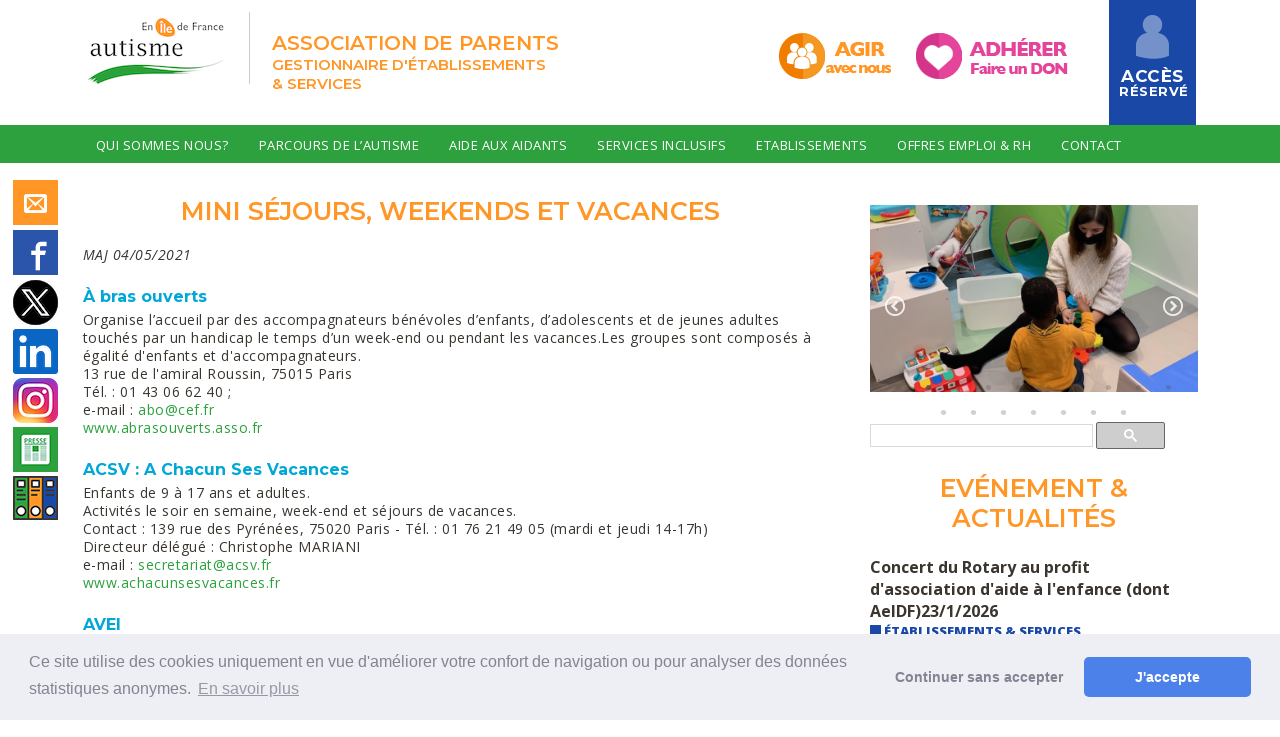

--- FILE ---
content_type: text/html; charset=ISO-8859-1
request_url: https://www.autisme-en-idf.org/814_p_50519/mini-sejours-weekends-vacances.html
body_size: 9010
content:
<!DOCTYPE html PUBLIC "-//W3C//DTD XHTML 1.0 Strict//EN" "http://www.w3.org/TR/xhtml1/DTD/xhtml1-strict.dtd">
<html xmlns="http://www.w3.org/1999/xhtml" xml:lang="fr" lang="fr" xmlns:fb="http://developers.facebook.com/schema/">
<head>
<title>Mini séjours, weekends et vacances - Autisme en Ile-de-France</title><meta name="description" content="Mini séjours, weekends et vacances - Autisme en Ile-de-France" />
<meta name="keywords" content="Mini séjours, weekends et vacances Autisme en Ile-de-France, aiw-asso, " />
<meta name="dc.keywords" content="Mini séjours, weekends et vacances Autisme en Ile-de-France, aiw-asso, " />
<meta name="subject" content="Mini séjours, weekends et vacances - Autisme en Ile-de-France" />
<meta name="viewport" content="width=device-width, initial-scale=1">
<meta http-equiv="Content-Type" content="text/html; charset=iso-8859-1" />
<meta http-equiv="Content-Script-Type" content="text/javascript" />
<meta http-equiv="ConTent-Style-Type" content="text/css" />
<meta http-equiv="content-language" content="fr" />
<meta name="robots" content="all" />
<meta name="revisit-after" content="3 days" />
<meta name="expires" content="never" />
<meta name="copyright" content="Copyright &copy; Autisme en Ile-de-France" />
<meta name="organization" content="Autisme en Ile-de-France" />
<meta name="owner" content="Autisme en Ile-de-France" />
<meta name="author" content="Autisme en Ile-de-France" />
<meta name="twitter:card" content="summary_large_image">
<meta name="twitter:site" content="Autisme en Ile-de-France">
<meta name="twitter:title" content="Mini séjours, weekends et vacances - Autisme en Ile-de-France">
<meta name="twitter:description" content="Mini séjours, weekends et vacances - Autisme en Ile-de-France">
<meta name="twitter:image" content="https://www.autisme-en-idf.org">

<meta content="width=device-width, initial-scale=1.0, maximum-scale=1.0" name="viewport">
<link rel="shortcut icon" href="/data/ico/814.ico" /><base href="/offres/gestion/" /><script src="https://www.google.com/recaptcha/api.js"></script><script type="text/javascript" src="/static/js/index.js?8615"></script>
<script type="text/javascript" src="/src/jquery/jquery.min.js?0871"></script>
<script type="text/javascript" src="/src/jquery/jquery-migrate.min.js?0871"></script>
<script type="text/javascript" src="/src/slick/slick.min.js?0871"></script>
<script type="text/javascript" src="/src/flexnav/jquery.flexnav.min.js?0871"></script>
<link href='//fonts.googleapis.com/css?family=Open+Sans:400,300,300italic,400italic,600,600italic,700,700italic,800,800italic' rel='stylesheet' type='text/css'/>

<link href='/src/fonticon/base2/icomoon.css' rel='stylesheet' type='text/css'/>

<link href="https://fonts.googleapis.com/css?family=Montserrat:300,300i,400,400i,500,500i,600,600i,700,700i,800,800i,900,900i" rel="stylesheet"><link rel="stylesheet" type="text/css" media="all" href="/static/css/organisation.php?config_id=4731&amp;colonne_droite_pleine=1&amp;config_cols=@042@" /><link rel="stylesheet" type="text/css" media="print" href="/static/css/accueil_print.css" /><link rel="stylesheet" type="text/css" media="print" href="/static/css/print_tuned.php" title="Normal" /><link rel="stylesheet" type="text/css" href="https://cdnjs.cloudflare.com/ajax/libs/cookieconsent2/3.1.1/cookieconsent.min.css" />
    <script src="https://cdnjs.cloudflare.com/ajax/libs/cookieconsent2/3.1.1/cookieconsent.min.js"></script>
    <script>
        window.addEventListener("load", function(){
        window.cookieconsent.initialise({
            "revokeBtn": "<div class='cc-revoke'></div>",
            "type": "opt-in",
            "theme": "classic",
            "palette": {
                "popup": {
                    "background": "#edeff5",
                    "text": "#838391"
                },
                "button": {
                    "background": "#4b81e8",
                    "text": "#fff"
                }
            },
            content: {
                message: "Ce site utilise des cookies uniquement en vue d'améliorer votre confort de navigation ou pour analyser des données statistiques anonymes.",
                link: "En savoir plus",
                allow: "J'accepte",
                deny: "Continuer sans accepter",
                href: "https://www.autisme-en-idf.org/814_p_51887/politique-de-confidentialite.html"
            }
        })});
    </script></head><body  class="body_p_50519 conf_4731 lang_fr" id="menu_50519"  ><div id="top_anchor"><a name="haut"></a></div><div id="container" class="normal">

<div id="header_aiw">
<div id="z1" class="horizontal_zone"><div class="pub_sous_rss" id="bloc_social"><a target="_blank" href="/814_p_50310/contact.html">
<span class="block icon icon-envelop">
</a>



</p>
<a target="_blank" href="https://fr-fr.facebook.com/autismeenidf/">
<span class="block icon icon-facebook"
</a>   


<a target="_blank" href="https://twitter.com/autismeenidf">
<img src="/offres/doc_inline_src/814/twitter-x-logo-0339F999CF-seeklogo.com+website.png" />
</a><br/>


<a target="_blank" href="https://www.linkedin.com/company/autismeenidf">
<img src="/offres/doc_inline_src/814/In-Blue.png" />
</a><br/>


<a target="_blank" href="https://www.instagram.com/autismeenidf/">
<img src="/offres/doc_inline_src/814/Icone+instagram.png" />
</a><br/>


 

</p>
<a target="_blank" href="/814_p_52421/revue-de-presse.html">
<img src="/offres/doc_inline_src/814/icone_press.png" />
</a><br/>




</p>
<a target="_blank" href="/814_p_51868/archives-aeidf.html">
<img src="/offres/doc_inline_src/814/icone+archives.png" />
</a></div><div class="spacer">&nbsp;</div><div class="pub_sous_rss wrapper" id="bloc_header"><div id="bloc_logo" class="inline">
<img src="/offres/doc_inline_src/814/logo_autisme_IDF.png" />
<div class="baseline">
<span class="assos">Association de parents</span>
<span class="services" >gestionnaire d'établissements <br/>& services<span>
</div>
</div>

<span class="container">
<div id="bloc_don" class="inline">
<a href="/814_p_50436/agir-avec-nous.html">
<img src="/offres/doc_inline_src/814/agir.png" />
</a>
</div>


<div id="bloc_adherer" class="inline">
<a href="/814_p_50437/adherer-faire-un-don.html"/>
<img src="/offres/doc_inline_src/814/adherer_donner.png" />
</a>
</div>

<div id="bloc_connection">
<a href="/814_p_50315/se-connecter.html">
<img src="/offres/doc_inline_src/814/user.png" />
<p>
<span class="acces">Accès</span>
<span class="reserve">réservé</span></a>
</p>
</div>


<div id="bloc_intranet">
<a href="/814_p_50575/accueil-extranet.html">
<img src="/offres/doc_inline_src/814/user.png" />

<span class="Extranet">Extranet</span>
</a>
</div>
</span></div><div class="spacer">&nbsp;</div></div><div id="header_cadre"><div id="header_club"><div class="spacer">&nbsp;</div></div><div id="bloc_droite_bandeau"><div class="pub_sous_rss wrapper" id="bloc_menu"><script>jQuery.noConflict();</script><div class="menu-button">Menu</div>
<ul id="flexnav_5658" class="horizontal flexnav" data-breakpoint="1000">
<li id="flexmenu_50297" class="item"><a href="/814_p_50297/qui-sommes-nous.html">Qui sommes nous?</a>
<ul class="menu">
<li id="flexmenu_50795" class="item"><a href="/814_p_50795/mot-du-president.html">Mot du Président</a>
</li>
<li id="flexmenu_57625" class="item"><a href="/814_p_57625/Edito-de-la-directrice-generale.html">Édito de la Directrice Générale</a>
</li>
<li id="flexmenu_58141" class="item"><a href="/814_p_58141/historique.html">Historique</a>
</li>
<li id="flexmenu_50398" class="item"><a href="/814_p_50398/projet-associatif.html">Projet Associatif</a>
</li>
<li id="flexmenu_50400" class="item"><a href="/814_p_50400/organisation.html">Organisation</a>
</li>
<li id="flexmenu_50508" class="item"><a href="/814_p_50508/gouvernance-associative.html">Gouvernance Associative</a>
</li>
<li id="flexmenu_54759" class="item"><a href="/814_p_54759/siege.html">Siège</a>
</li>
<li id="flexmenu_50402" class="item"><a href="/814_p_50402/affiliations.html">Affiliations</a>
</li>
<li id="flexmenu_50403" class="item"><a href="/814_p_50403/partenaires.html">Partenaires</a>
</li>
</ul>
</li>
<li id="flexmenu_50305" class="item"><span class="label">Parcours de l’autisme</span>
<ul class="menu">
<li id="flexmenu_50416" class="item"><a href="/814_p_50416/parcours-de-l-autisme.html">Parcours de l'autisme</a>
</li>
<li id="flexmenu_50404" class="item"><a href="/814_p_50404/l-autisme-en-images.html">L'autisme en images</a>
</li>
<li id="flexmenu_50405" class="item"><a href="/814_p_50405/liens.html">Liens</a>
</li>
</ul>
</li>
<li id="flexmenu_53601" class="item"><a href="/814_p_53601/aide-aux-aidants.html">Aide aux Aidants</a>
<ul class="menu">
<li id="flexmenu_53500" class="item"><a href="/814_p_53500/accompagnement-des-familles.html">Accompagnement des Familles</a>
</li>
<li id="flexmenu_53504" class="item"><a href="/814_p_53504/former-et-informer.html">Former et Informer</a>
</li>
<li id="flexmenu_50411" class="item"><a href="/814_p_50411/questions-administratives.html">Questions administratives</a>
</li>
<li id="flexmenu_50450" class="item"><a href="/814_p_50450/questions-methodes-et-outils.html">Questions Méthodes et Outils</a>
</li>
<li id="flexmenu_50414" class="item"><a href="/814_p_50414/questions-sante.html">Questions Santé</a>
</li>
<li id="flexmenu_50413" class="item"><a href="/814_p_50413/questions-scolarisation.html">Questions Scolarisation</a>
</li>
<li id="flexmenu_53465" class="item"><a href="/814_p_53465/questions-professionalisation.html">Questions Professionalisation</a>
</li>
<li id="flexmenu_57203" class="item"><a href="/814_p_57203/question-hebergement.html">Question Hébergement</a>
</li>
<li id="flexmenu_53466" class="item"><a href="/814_p_53466/questions-securite.html">Questions Sécurité</a>
</li>
<li id="flexmenu_53475" class="item"><a href="/814_p_53475/questions-sports.html">Questions Sports</a>
</li>
<li id="flexmenu_50412" class="item"><a href="/814_p_50412/questions-loisirs-vacances-et-repit.html">Questions Loisirs, Vacances et Répit</a>
</li>
<li id="flexmenu_50566" class="item"><a href="/814_p_50566/service-de-petites-annonces.html">Service de Petites Annonces</a>
</li>
</ul>
</li>
<li id="flexmenu_52150" class="item"><a href="/814_p_52150/services-inclusifs.html">Services Inclusifs</a>
<ul class="menu">
<li id="flexmenu_57185" class="item"><a href="/814_p_57185/logement-inclusif-tsa.html">Logement Inclusif TSA</a>
</li>
<li id="flexmenu_51867" class="item"><a href="/814_p_51867/notre-cafe-marais.html">Notre Café Marais</a>
</li>
<li id="flexmenu_56421" class="item"><a href="/814_p_56421/gem-cap-actyf-78.html">GEM Cap Actyf 78</a>
</li>
</ul>
</li>
<li id="flexmenu_50306" class="item"><a href="/814_p_50306/etablissements.html">Etablissements</a>
<ul class="menu">
<li id="flexmenu_50441" class="item"><a href="/814_p_50441/eam-simone-veil-75.html">EAM Simone Veil 75</a>
</li>
<li id="flexmenu_50442" class="item"><a href="/814_p_50442/ime-cour-de-venise-75.html">IME Cour de Venise 75</a>
</li>
<li id="flexmenu_50465" class="item"><a href="/814_p_50465/le-p-tit-club-75.html">Le P’tit Club 75</a>
</li>
<li id="flexmenu_50406" class="item"><a href="/814_p_50406/fam-le-clair-bois-78.html">FAM Le Clair Bois 78</a>
</li>
<li id="flexmenu_50408" class="item"><a href="/814_p_50408/ime-notre-Ecole-78.html">IME Notre École 78</a>
</li>
<li id="flexmenu_50407" class="item"><a href="/814_p_50407/pcpe-arc-en-ciel-78.html">PCPE Arc-en-Ciel 78</a>
</li>
<li id="flexmenu_50435" class="item"><a href="/814_p_50435/sessad-aidera-78.html">SESSAD Aidera 78</a>
</li>
<li id="flexmenu_56983" class="item"><a href="/814_p_56983/pole-autisme-94.html">Pôle Autisme 94</a>
</li>
<li id="flexmenu_50454" class="item"><a href="/814_p_50454/sessad-les-cometes-94.html">SESSAD Les Comètes 94</a>
</li>
<li id="flexmenu_56985" class="item"><a href="/814_p_56985/dip-les-cometes-94.html">DIP Les Comètes 94</a>
</li>
<li id="flexmenu_54192" class="item"><a href="/814_p_54192/le-petit-club-les-cometes-94.html">Le Petit Club Les Comètes 94</a>
</li>
<li id="flexmenu_57489" class="item"><a href="/814_p_57489/ime-ted-et-ses-amis-94.html">IME TED et ses Amis 94</a>
</li>
<li id="flexmenu_50410" class="item"><a href="/814_p_50410/sessad-grange-ory-94.html">SESSAD Grange Ory 94</a>
</li>
<li id="flexmenu_57817" class="item"><a href="/814_p_57817/plateforme-eclair-77.html">Plateforme Eclair 77</a>
</li>
</ul>
</li>
<li id="flexmenu_57186" class="item"><a href="/814_p_57186/offres-emploi-rh.html">Offres Emploi & RH</a>
</li>
<li id="flexmenu_50310" class="item"><a href="/814_p_50310/contact.html">Contact</a>
</li>
</ul>

            <script>
                jQuery("#flexnav_5658").flexNav({
                    calcItemWidths: true,
                    hover: true
                });
            </script></div><div class="spacer">&nbsp;</div></div><div class="spacer">&nbsp;</div><div class="spacer">&nbsp;</div><div class="spacer">&nbsp;</div></div><div class="spacer">&nbsp;</div></div><div id="appli"><div id="innerMain"><div class="spacer">&nbsp;</div><div id="accueil_content"  class="perso_"><div id="ariane"><span id="ariane_nivo_0">&nbsp;>&nbsp;</span>Lieux et adresses Aide aux Aidants<span id="ariane_nivo_1">&nbsp;>&nbsp;</span><a  href="/814_p_50519/mini-sejours-weekends-vacances.html">Mini séjours, weekends, vacances</a></div><div class="spacer">&nbsp;</div><h1 class="titreperso">Mini séjours, weekends et vacances</h1><div class="perso"><div class="htmlarea_content editeur_2"><p><em>MAJ 04/05/2021</em></p>

<p>&nbsp;</p>

<h3><strong>À bras ouverts</strong></h3>

<p>Organise l’accueil par des accompagnateurs bénévoles d’enfants, d’adolescents et de jeunes adultes touchés par un handicap le temps d’un week-end ou pendant les vacances.Les groupes sont composés à égalité d'enfants et d'accompagnateurs.</p>

<p>13 rue de l'amiral Roussin, 75015 Paris</p>

<p>Tél. : 01 43 06 62 40 ;</p>

<p>e-mail : <a href="mailto:abo@cef.fr">abo@cef.fr</a></p>

<p><a href="http://www.abrasouverts.asso.fr">www.abrasouverts.asso.fr</a></p>

<p>&nbsp;</p>

<h3><strong>ACSV : A Chacun Ses Vacances</strong></h3>

<p>Enfants de 9 à 17 ans et adultes.</p>

<p>Activités le soir en semaine, week-end et séjours de vacances.</p>

<p>Contact : 139 rue des Pyrénées, 75020 Paris - Tél. : 01 76 21 49 05 (mardi et jeudi 14-17h)</p>

<p>Directeur délégué : Christophe MARIANI</p>

<p>e-mail : <a href="mailto:secretariat@acsv.fr">secretariat@acsv.fr</a></p>

<p><a href="http://www.achacunsesvacances.fr">www.achacunsesvacances.fr</a></p>

<p>&nbsp;</p>

<h3><strong>AVEI</strong></h3>

<p>Propose des séjours pour enfants et adultes handicapés.</p>

<p>2, rue Georges Briand, 16100 Cognac</p>

<p>Tél.: 05 45 82 81 73</p>

<p>e-mail : <a href="mailto:avei.fcol@wanadoo.fr">avei.fcol@wanadoo.fr</a></p>

<p><a href="http://www.avei.fr">www.avei.fr</a></p>

<p>&nbsp;</p>

<h3><strong>Auteuil Vacances Loisirs</strong></h3>

<p>Propose des séjours de vacances adaptées pour les personnes porteuses de handicap.</p>

<p>1 rue du Père Brottier,&nbsp;92190 Meudon</p>

<p>Tél. : 01 46 23 28 01</p>

<p><a href="http://avl.blog.apprentis-auteuil.org">http://avl.blog.apprentis-auteuil.org</a></p>

<p>&nbsp;</p>

<h3><strong>Coquillages et Vacanciers</strong></h3>

<p>Séjours de vacances dans le Finistère&nbsp;pour adultes an situation de handicap mental ayant une bonne autonomie dans les gestes de la vie quotidienne.</p>

<p>Contact : Anael Le Guellec</p>

<p>8bis rue Belgrand, 75020 Paris</p>

<p>e-mail : <a href="mailto:anael@coquillagesetvacanciers.com">anael@coquillagesetvacanciers.com</a></p>

<p><a href="http://coquillagesetvacanciers.com">http://coquillagesetvacanciers.com</a></p>

<p>&nbsp;</p>

<h3><strong>Culture &amp; Cultures</strong></h3>

<p>Séjours de vacances pour personnes avec autisme ou TED, week-end ou semaine dans la Drôme. Séjours encadrés par des professionnels.</p>

<p>275 ch. Gouste-Soulet - 26400 Grane</p>

<p>Contact : Marjorie Clément, 06 10 81 88 24</p>

<p>Hassane&nbsp;Dria, 06 78 72 46 85</p>

<p>e-mail : <a href="mailto:asso.cultureetcultures@laposte.net">asso.cultureetcultures@laposte.net</a></p>

<p><a href="http://www.asso-cultureetcultures.com">www.asso-cultureetcultures.com</a></p>

<p>&nbsp;</p>

<h3><strong>Déjà 2 mains-AREP</strong></h3>

<p>Organise des week-ends, des séjours de rupture et des séjours de vacances. Enfants 6-17 ans et adultes.</p>

<p>85 rue E. Bollaert, 75019 Paris</p>

<p>Tél. : 01 43 71 62 52</p>

<p>e-mail : <a href="mailto:deja2mains_arep@yahoo.fr">deja2mains_arep@yahoo.fr</a></p>

<p>&nbsp;</p>

<h3><strong>Échanges et découvertes</strong></h3>

<p>Organise des séjours de vacances pour les enfants de 4 à 17 ans. Accueil en intégration possible.</p>

<p>Tél. : 02 40 74 17 17</p>

<p><a href="http://www.echanges-decouvertes.fr">www.echanges-decouvertes.fr</a></p>

<p>&nbsp;</p>

<h3><strong>Envol&nbsp;Éducatif et Sportif</strong></h3>

<p>Organise des séjours - colonies avec soutien scolaire pour tous mais aussi avec la spécificité d'accompagnement des enfants avec un trouble des apprentissages</p>

<p>Tél. : 01 79 46 79 71</p>

<p><a href="https://www.envoleducatifetsportif.fr" onclick="window.open(this.href, '', 'resizable=no,status=no,location=no,toolbar=no,menubar=no,fullscreen=no,scrollbars=no,dependent=no'); return false;">www.envoleducatifetsportif.fr</a></p>

<h3>&nbsp;</h3>

<h3><strong>Fais-moi une place</strong></h3>

<p>Organise des séjours pendant les vacances scolaires pour enfants, adolescents et adultes handicapés mentaux.</p>

<p>3 allée des Marguerites, 93270 Sevran.</p>

<p>Tél. : 01 43 83 54 02</p>

<p>&nbsp;</p>

<h3><strong>Gîte&nbsp;“Bois&nbsp;Mal”</strong></h3>

<p>Sésame Autisme organise des séjours de vacances pour adultes avec autisme et assure un accompagnement sur la base de un pour un.</p>

<p>03330 Chirat l’église</p>

<p>Tel: 04 70 06 75 32</p>

<p>Responsable Christine Meignien</p>

<p>e-mail: <a href="mailto:asa03@orange.fr">asa03@orange.fr</a></p>

<p>&nbsp;</p>

<h3><strong>J</strong><strong>’</strong><strong>interviendrais</strong></h3>

<p>Propose des séjours de vacances en micro-structure (de 6 à 10 enfants), avec un accompagnateur par enfant. Propose également, hors vacances scolaires, des séjours d’accueil temporaire et des activités culturelles et artistiques le samedi.</p>

<p>41 rue Buffon, 75 005 Paris&nbsp;</p>

<p>Tél. : 01 43 31 69 30</p>

<p>e-mail : <a href="mailto:jis@hotmail.fr">jis@hotmail.fr</a></p>

<p><a href="http://www.jinterviendrais.com">www.jinterviendrais.com</a></p>

<p>&nbsp;</p>

<h3><strong>Le Relais Île-de-France</strong></h3>

<p>Activités de week-end ou pendant les vacances scolaires.</p>

<p>101-103 rue de Championnet, 75018 Paris</p>

<p>Tél. : 01 42 23 52 21</p>

<p>e-mail : <a href="mailto:lerelaisidf@free.fr">lerelaisidf@free.fr</a></p>

<p><a href="http://lerelaisidf@free.fr">www.lerelaisidf.com</a></p>

<p>&nbsp;</p>

<h3><strong>Le Souffle 9</strong></h3>

<p>Propose des samedis culturels à Paris, des week-ends à la campagne et des séjours de vacances. Enfants de 10-20 ans.</p>

<p>Maison des jeunes de Saint-Médard,</p>

<p>3 rue du Gril, 75005 Paris&nbsp;</p>

<p>Tél. : 01 43 36 72 95 ou 06 26 29 90 90</p>

<p>e-mail : <a href="mailto:lesouffle9@gmail.com">lesouffle9@gmail.com</a></p>

<p><a href="http://lesouffle9.info">http://lesouffle9.info</a></p>

<p>&nbsp;</p>

<h3><strong>Vive la vie</strong></h3>

<p>Association de loisirs pour enfants à partir de 5 ans et adultes, souffrant d'autisme, trisomie ou autre handicap mental.&nbsp;Organisation de sorties, de week-end et de vacances<br />
1 bis rue Magenta - 78000 VERSAILLES</p>

<p>Tel : 01 30 21 96 18&nbsp;<br />
contacter Monsieur Xavier LE LIEPVRE, le soir après 20h.&nbsp;<br />
Email&nbsp;: <a href="mailto:xavier.leliepvre@orange.fr">xavier.leliepvre@orange.fr</a>&nbsp;<br />
<u><a href="https://www.och.fr/vive-la-vie">www.och.fr/vive-la-vie</a></u></p>

<p>&nbsp;</p>

<p>&nbsp;</p>

<h2><strong>Scoutisme</strong></h2>

<h3><strong>Éclaireurs Éclaireuses de France</strong></h3>

<p>L’association laïque du scoutisme français propose des séjours adaptés aux personnes avec handicap enfants et adultes.</p>

<p>12 place George Pompidou, 93167 Noisy-le-Grand</p>

<p>Tél.: 01 48 15 17 66</p>

<p>Email : <a href="mailto:national@eedf.asso.fr">national@eedf.asso.fr</a></p>

<p><a href="https://www.eedf.fr/structures/?type=17">https://www.eedf.fr/structures/?type=17</a></p>

<p>&nbsp;</p>

<h3><strong>Scout Arc en Ciel</strong>&nbsp;</h3>

<p><strong>Section Yvelines&nbsp;</strong><br />
Contact : Mr et Mme CHABERT&nbsp;<br />
12 rue Brossard,&nbsp;78220 VIROFLAY&nbsp;<br />
Tel : 01 30 24 83 25&nbsp;<br />
<strong>Section à Paris&nbsp;:&nbsp;</strong>Scoutisme Arc en Ciel (accessible aux jeunes handicapés – intégration collective)&nbsp;:</p>

<p><a href="http://arcencielauteuil.free.fr">http://arcencielauteuil.free.fr</a></p>

<p>&nbsp;</p>

<p>&nbsp;</p>
<div class="spacer">&nbsp;</div><div class="date_modif">Dernière modification : 21/09/2025</div></div></div></div><div id="menu_appli_nosh"><div class="pub_sous_rss" id="bloc_social"><a target="_blank" href="/814_p_50310/contact.html">
<span class="block icon icon-envelop">
</a>



</p>
<a target="_blank" href="https://fr-fr.facebook.com/autismeenidf/">
<span class="block icon icon-facebook"
</a>   


<a target="_blank" href="https://twitter.com/autismeenidf">
<img src="/offres/doc_inline_src/814/twitter-x-logo-0339F999CF-seeklogo.com+website.png" />
</a><br/>


<a target="_blank" href="https://www.linkedin.com/company/autismeenidf">
<img src="/offres/doc_inline_src/814/In-Blue.png" />
</a><br/>


<a target="_blank" href="https://www.instagram.com/autismeenidf/">
<img src="/offres/doc_inline_src/814/Icone+instagram.png" />
</a><br/>


 

</p>
<a target="_blank" href="/814_p_52421/revue-de-presse.html">
<img src="/offres/doc_inline_src/814/icone_press.png" />
</a><br/>




</p>
<a target="_blank" href="/814_p_51868/archives-aeidf.html">
<img src="/offres/doc_inline_src/814/icone+archives.png" />
</a></div><div class="spacer">&nbsp;</div><div class="pub_sous_rss" id="bloc_slider"><div id="alb_2376" class="encapsAlbum"><script>jQuery.noConflict();</script>
            <div class='autoplay_2376'>
<div>
  <div class="contenu_vignette"></div>
  <a href="https://heyzine.com/flip-book/fbd7f02d9f.html" target="_blank" title= "" ><img src="/offres/image_inline_src/814/Alb_2376_800_814_imgO_150325_132133.jpg" class="img_diapo"   /></a>
</div>
<div>
  <div class="contenu_vignette"></div>
  <img src="/offres/image_inline_src/814/Alb_2376_800_814_imgO_200722_143917.jpg" title= "" class="img_diapo"   />
</div>
<div>
  <div class="contenu_vignette"></div>
  <img src="/offres/image_inline_src/814/Alb_2376_800_814_imgO_200722_145950.jpg" title= "" class="img_diapo"   />
</div>
<div>
  <div class="contenu_vignette"></div>
  <img src="/offres/image_inline_src/814/Alb_2376_800_814_imgO_230220_200000.jpg" title= "" class="img_diapo"   />
</div>
<div>
  <div class="contenu_vignette"></div>
  <img src="/offres/image_inline_src/814/Alb_2376_800_814_imgO_200722_144424.jpg" title= "" class="img_diapo"   />
</div>
<div>
  <div class="contenu_vignette"></div>
  <a href="http://www.autisme-en-idf.org/814_p_55116/recrutement.html" target="_blank" title= "" ><img src="/offres/image_inline_src/814/Alb_2376_800_814_imgO_250719_150738.jpg" class="img_diapo"   /></a>
</div>
<div>
  <div class="contenu_vignette"></div>
  <img src="/offres/image_inline_src/814/Alb_2376_800_814_imgO_200722_143749.jpg" title= "" class="img_diapo"   />
</div>
<div>
  <div class="contenu_vignette"></div>
  <img src="/offres/image_inline_src/814/Alb_2376_800_814_imgO_200722_144910.jpg" title= "" class="img_diapo"   />
</div>
<div>
  <div class="contenu_vignette"></div>
  <img src="/offres/image_inline_src/814/Alb_2376_800_814_imgO_200722_143636.jpg" title= "" class="img_diapo"   />
</div>
<div>
  <div class="contenu_vignette"></div>
  <img src="/offres/image_inline_src/814/Alb_2376_800_814_imgO_180918_143210.jpg" title= "" class="img_diapo"   />
</div>
<div>
  <div class="contenu_vignette"></div>
  <img src="/offres/image_inline_src/814/Alb_2376_800_814_imgO_220721_113929.jpg" title= "" class="img_diapo"   />
</div>
<div>
  <div class="contenu_vignette"></div>
  <img src="/offres/image_inline_src/814/Alb_2376_800_814_imgO_200722_143428.jpg" title= "" class="img_diapo"   />
</div>
<div>
  <div class="contenu_vignette"></div>
  <img src="/offres/image_inline_src/814/Alb_2376_800_814_imgO_180918_144940.jpg" title= "" class="img_diapo"   />
</div>
<div>
  <div class="contenu_vignette"></div>
  <img src="/offres/image_inline_src/814/Alb_2376_800_814_imgO_230220_201507.jpg" title= "" class="img_diapo"   />
</div>
<div>
  <div class="contenu_vignette"></div>
  <img src="/offres/image_inline_src/814/Alb_2376_800_814_imgO_200722_145714.jpg" title= "" class="img_diapo"   />
</div>
<div>
  <div class="contenu_vignette"></div>
  <img src="/offres/image_inline_src/814/Alb_2376_800_814_imgO_200722_144438.jpg" title= "" class="img_diapo"   />
</div>
<div>
  <div class="contenu_vignette"></div>
  <img src="/offres/image_inline_src/814/Alb_2376_800_814_imgO_220721_112538.JPG" title= "" class="img_diapo"   />
</div></div>
            <script>
              jQuery('.autoplay_2376').css('display', 'none');
              jQuery(document).ready(function(){
                jQuery('.autoplay_2376').slick({
                    dots: true,
                    infinite: true,
                    autoplaySpeed: 3000,
                    speed: 500,
                    slidesToShow: 1,
                    slidesToScroll: 1,
                    autoplay: true
                });
                jQuery('.autoplay_2376').css('display', 'block');
              });
            </script></div></div><div class="spacer">&nbsp;</div><div class="pub_sous_rss" id="bloc_actus"><div id="bloc_search" class="inline">
 <script>
  (function() {
    var cx = '017118185496471754023:9y0onqjoqsg';
    var gcse = document.createElement('script');
    gcse.type = 'text/javascript';
    gcse.async = true;
    gcse.src = (document.location.protocol == 'https:' ? 'https:' : 'http:') +
        '//cse.google.com/cse.js?cx=' + cx;
    var s = document.getElementsByTagName('script')[0];
    s.parentNode.insertBefore(gcse, s);
  })();
</script>
<div class="gcse-search"></div>
</div>
</div>


<h1 class="titreperso">Evénement & Actualités</h1>
<h2 class="titreperso" id="h2_flux_events">Evénements</h2><div id="event_56907" class="wrapper_event"><a href="/offres/gestion/events_814_56907_non-2158/concert-du-rotary-au-profit-d-association-d-aide-a-l-enfance-dont-aeidf-23-1-2026.html"><h3>Concert du Rotary au profit d&#039;association d&#039;aide à l&#039;enfance (dont AeIDF)23/1/2026</h3> <span class='cat_event'><span class="colorcat_2158">&nbsp;</span> <span class="colornomcat_2158">Établissements  & Services</span></span> <span class='cat_event'><span class="colorcat_2159">&nbsp;</span> <span class="colornomcat_2159">Association</span></span><div class="date_event">23 Janvier 2026</div><div class="wrapper_img_text_event"><img src="/offres/image_inline_src/814/814_agenda_56907_L.png" /><div class="text_event">Depuis plus de 30 ans, le  Rotary Club de Maisons-Laffitte et du Mesnil-le-Roi &nbsp;organise un concert...</div><div class="wrapper_next_event">+Lire la suite</div></div></a></div><div id="event_56917" class="wrapper_event"><a href="/offres/gestion/events_814_56917_non-2158/aeidf-infos-decembre-2025.html"><h3>AeIDF Infos Décembre 2025</h3> <span class='cat_event'><span class="colorcat_2158">&nbsp;</span> <span class="colornomcat_2158">Établissements  & Services</span></span> <span class='cat_event'><span class="colorcat_2159">&nbsp;</span> <span class="colornomcat_2159">Association</span></span><div class="date_event">05 Décembre 2025 au 31  2026</div><div class="wrapper_img_text_event"><img src="/offres/image_inline_src/814/814_agenda_56917_L.jpg" /><div class="text_event">Le numéro 20 de la Newsletter AeIDF Infos est   disponible  . 

    Dernière édition 

 &nbsp;...</div><div class="wrapper_next_event">+Lire la suite</div></div></a></div><div id="event_56747" class="wrapper_event"><a href="/offres/gestion/events_814_56747_non-2159/partenariat-vitalliance-aeidf-au-service-de-l-accompagnement-des-personnes-tsa.html"><h3>Partenariat Vitalliance - AeIDF au service de l&#039;accompagnement des personnes TSA</h3> <span class='cat_event'><span class="colorcat_2159">&nbsp;</span> <span class="colornomcat_2159">Association</span></span> <span class='cat_event'><span class="colorcat_2160">&nbsp;</span> <span class="colornomcat_2160">Parcours de l’autisme</span></span> <span class='cat_event'><span class="colorcat_2163">&nbsp;</span> <span class="colornomcat_2163">Services Inclusifs</span></span><div class="date_event">08 Septembre 2025</div><div class="wrapper_img_text_event"><img src="/offres/image_inline_src/814/814_agenda_56747_L.png" /><div class="text_event">Beaucoup de familles de personnes autistes accompagnées en établissement recherchent des solutions d’accompagnement...</div><div class="wrapper_next_event">+Lire la suite</div></div></a></div><div id="event_56679" class="wrapper_event"><a href="/offres/gestion/events_814_56679_non-2159/remise-de-cheque-par-la-cpam-78-a-l-occasion-des-80-ans-de-la-securite-sociale-a-aeidf.html"><h3>Remise de chèque par la CPAM 78, à l&#039;occasion des 80 ans de la Sécurité Sociale à AeIDF</h3> <span class='cat_event'><span class="colorcat_2159">&nbsp;</span> <span class="colornomcat_2159">Association</span></span><div class="date_event">24 Juillet 2025</div><div class="wrapper_img_text_event"><img src="/offres/image_inline_src/814/814_agenda_56679_L.jpg" /><div class="text_event">A&nbsp;l’occasion des 80 ans de la Sécurité sociale (créée par ordonnance du 4 octobre 1945), une série...</div><div class="wrapper_next_event">+Lire la suite</div></div></a></div><div id="event_56426" class="wrapper_event"><a href="/offres/gestion/events_814_56426_non-2159/article-dans-la-marne-du-2-avril-a-s-du-projet-de-maison-de-l-autisme-a-bussy-saint-georges.html"><h3>Article dans la Marne du 2 avril a/s du Projet de maison de l&#039;autisme à Bussy Saint Georges</h3> <span class='cat_event'><span class="colorcat_2159">&nbsp;</span> <span class="colornomcat_2159">Association</span></span> <span class='cat_event'><span class="colorcat_2160">&nbsp;</span> <span class="colornomcat_2160">Parcours de l’autisme</span></span><div class="date_event">02 Avril 2025</div><div class="wrapper_img_text_event"><img src="/offres/image_inline_src/814/814_agenda_56426_L.png" /><div class="text_event">...</div><div class="wrapper_next_event">+Lire la suite</div></div></a></div><div id="event_56317" class="wrapper_event"><a href="/offres/gestion/events_814_56317_non-2158/fete-de-la-galette-au-pole-94-25-02-2025.html"><h3>Fête de la galette au Pole 94 25/02/2025</h3> <span class='cat_event'><span class="colorcat_2158">&nbsp;</span> <span class="colornomcat_2158">Établissements  & Services</span></span><div class="date_event">25 Janvier 2025</div><div class="wrapper_img_text_event"><img src="/offres/image_inline_src/814/814_agenda_56317_L.jpg" /><div class="text_event">La traditionnelle « fête de la galette » a réuni 2 des 3&nbsp;établissements du Pôle 94 (bientôt Plateforme...</div><div class="wrapper_next_event">+Lire la suite</div></div></a></div><div id="event_56104" class="wrapper_event"><a href="/offres/gestion/events_814_56104_non-2158/fete-de-noel-a-l-ime-notre-ecole-14-12-2024.html"><h3>Fête de Noël à l&#039;IME Notre Ecole 14/12/2024</h3> <span class='cat_event'><span class="colorcat_2158">&nbsp;</span> <span class="colornomcat_2158">Établissements  & Services</span></span> <span class='cat_event'><span class="colorcat_2159">&nbsp;</span> <span class="colornomcat_2159">Association</span></span><div class="date_event">14 Décembre 2024</div><div class="wrapper_img_text_event"><img src="/offres/image_inline_src/814/814_agenda_56104_L.jpg" /><div class="text_event">L'IME&nbsp;Notre&nbsp;École&nbsp;a tenu samedi 14&nbsp;sa&nbsp;fête&nbsp;de&nbsp;Noël en presence du...</div><div class="wrapper_next_event">+Lire la suite</div></div></a></div>
</div><div class="spacer">&nbsp;</div><div class="spacer">&nbsp;</div></div><div class="spacer">&nbsp;</div></div><div class="horizontal_zone" id="html_footer">
		<div class="pub_sous_rss wrapper" id="bloc_footer"><div class="perso" id="page_43524"><div class="htmlarea_content"><div class="col_4 first">
  <h3 style="text-align: center;">
    <img alt="logo_autisme_IDF" class="donotlink" src="/offres/image_inline_src/814/814_ckeditor_perso_43524_5a21603c78d65_1.png" title="logo_autisme_IDF" />
  </h3>
  <p style="text-align: center;">
    Siège&nbsp;:
    <br />
    43 bis&nbsp;rue de Cronstadt
  </p>
  <p style="text-align: center;">
    75015 Paris
  </p>
  <p style="text-align: center;">
    01 55 43 84 38&#8236;&#8203;
  </p>
  <p style="text-align: center;">
    &nbsp;
  </p>
</div>
<div class="col_2 first">
  <h3 style="text-align: center;">
    <img alt="frise" class="donotlink" src="/offres/image_inline_src/814/814_ckeditor_perso_43524_5a21603c78d65_3.png" style="width:80%" title="frise" />
  </h3>
</div>
<div class="col_4 last">
  <h3>
    <img alt="fleche" class="donotlink" src="/offres/image_inline_src/814/814_ckeditor_perso_43524_5a21603c78d65_4.png" style="height:11px; width:9px" title="fleche" /><a href="/814_p_50310/contact.html"> Nous contacter :&nbsp; <img alt="icon_letter" class="donotlink" src="/offres/image_inline_src/814/814_ckeditor_perso_43524_5a21603c78d65_2.png" style="height:21px; width:21px" title="icon_letter" /></a>
  </h3>
  <h3>
    <a href="/814_p_50314/newsletter.html"><img alt="fleche" class="donotlink" src="/offres/image_inline_src/814/814_ckeditor_perso_43524_5a21603c78d65_6.png" style="height:11px; width:9px" title="fleche" /> Recevoir la newsletter</a>
  </h3>
  <p>
    &nbsp;
  </p>
  <p>
    <a href="https://fr-fr.facebook.com/autismeenidf/" target="_blank"><img src="/offres/doc_inline_src/814/icone_facebook.png" /></a> <a href="https://twitter.com/autismeenidf" target="_blank"><img src="/offres/doc_inline_src/814/twitter-x-logo-0339F999CF-seeklogo.com+website.png" /> </a> <a href="https://www.linkedin.com/company/autismeenidf" target="_blank"><img src="/offres/doc_inline_src/814/In-Blue.png" /> </a> <a href="https://www.instagram.com/autismeenidf/" target="_blank"><img src="/offres/doc_inline_src/814/Icone+instagram.png" /></a>&nbsp;
  </p>
  <p>
    &nbsp;
  </p>
</div>
</div></div></div><div class="spacer">&nbsp;</div><div class="pub_sous_rss" id="bloc_mentions"><div class="wrapper">
<a href="/814_p_50316/mentions-legales.html">Mentions légales</a> - 
<a href="/814_p_50315/se-connecter.html">Administration</a
</div></div><div class="spacer">&nbsp;</div>
		</div><div id="aiw_footer"><p><a href="https://www.all-in-web.fr" title="aiw-asso, la solution web pour les associations" ><span class="powered">Powered by aiw-asso</span></a><span class="separator1"> | </span><a href="https://www.all-in-web.fr" title="CMS, Gestion de sites web, CRM, Relation client, Boutique en ligne, all-in-web réalise votre site Internet personnalisé" ><span class="copyright">all-in-web © 2026 </span></a><span class="separator2"> | </span><a href="https://www.all-in-web.fr" title="CMS, Gestion de sites web, CRM, Relation client, Boutique en ligne, all-in-web réalise votre site Internet personnalisé" ><span class="simplify">Simplifiez-vous la vie!</span></a></p><p class="chrono">Chargement de la page : 443 ms</p></div></div>
</div><div id="ajaxMe" style="display:none"></div></body></html>

--- FILE ---
content_type: text/css;charset=ISO-8859-1
request_url: https://www.autisme-en-idf.org/static/css/organisation.php?config_id=4731&colonne_droite_pleine=1&config_cols=@042@
body_size: 13581
content:

				span.colorcat_2169{
				background-color:#1948A6;
				padding:0px 4px;
				font-size:10px;
				}
				span.colornomcat_2169{
				color:#1948A6;
				}
				#calendar-container .calendar tbody td.cat2169{
				background-color:#1948A6;
				}
				
					div.actucat_2169 div.texte_une div.bloc_titre a,
					div.actucat_2169 div.bloc_titre a,
					div.actucat_2169 div.bloc_titre h1,
					div.actucat_2169 div.bloc_titre h1 a,
					div.actucat_2169 div.bloc_titre,
					div.actucat_2169 h3 a,
					div.eventcat_2169 div.bloc_header span.title,
					div.eventcat_2169 div.bloc_header h1 span.title,
					div.eventcat_2169 div.bloc_header h1 span.title a,
					div.eventcat_2169 div.bloc_headerlink span.title a,
					h3.eventcat_2169 span,
					div.lecteur_rss ul li.rssactucat_2169 a,					
					div.lecteur_rss ul li.rsseventcat_2169 a
					{
					color:#1948A6 !important;
					}
					
					
				span.colorcat_2175{
				background-color:#1948A6;
				padding:0px 4px;
				font-size:10px;
				}
				span.colornomcat_2175{
				color:#1948A6;
				}
				#calendar-container .calendar tbody td.cat2175{
				background-color:#1948A6;
				}
				
					div.actucat_2175 div.texte_une div.bloc_titre a,
					div.actucat_2175 div.bloc_titre a,
					div.actucat_2175 div.bloc_titre h1,
					div.actucat_2175 div.bloc_titre h1 a,
					div.actucat_2175 div.bloc_titre,
					div.actucat_2175 h3 a,
					div.eventcat_2175 div.bloc_header span.title,
					div.eventcat_2175 div.bloc_header h1 span.title,
					div.eventcat_2175 div.bloc_header h1 span.title a,
					div.eventcat_2175 div.bloc_headerlink span.title a,
					h3.eventcat_2175 span,
					div.lecteur_rss ul li.rssactucat_2175 a,					
					div.lecteur_rss ul li.rsseventcat_2175 a
					{
					color:#1948A6 !important;
					}
					
					
				span.colorcat_2174{
				background-color:#1948A6;
				padding:0px 4px;
				font-size:10px;
				}
				span.colornomcat_2174{
				color:#1948A6;
				}
				#calendar-container .calendar tbody td.cat2174{
				background-color:#1948A6;
				}
				
					div.actucat_2174 div.texte_une div.bloc_titre a,
					div.actucat_2174 div.bloc_titre a,
					div.actucat_2174 div.bloc_titre h1,
					div.actucat_2174 div.bloc_titre h1 a,
					div.actucat_2174 div.bloc_titre,
					div.actucat_2174 h3 a,
					div.eventcat_2174 div.bloc_header span.title,
					div.eventcat_2174 div.bloc_header h1 span.title,
					div.eventcat_2174 div.bloc_header h1 span.title a,
					div.eventcat_2174 div.bloc_headerlink span.title a,
					h3.eventcat_2174 span,
					div.lecteur_rss ul li.rssactucat_2174 a,					
					div.lecteur_rss ul li.rsseventcat_2174 a
					{
					color:#1948A6 !important;
					}
					
					
				span.colorcat_2171{
				background-color:#1948A6;
				padding:0px 4px;
				font-size:10px;
				}
				span.colornomcat_2171{
				color:#1948A6;
				}
				#calendar-container .calendar tbody td.cat2171{
				background-color:#1948A6;
				}
				
					div.actucat_2171 div.texte_une div.bloc_titre a,
					div.actucat_2171 div.bloc_titre a,
					div.actucat_2171 div.bloc_titre h1,
					div.actucat_2171 div.bloc_titre h1 a,
					div.actucat_2171 div.bloc_titre,
					div.actucat_2171 h3 a,
					div.eventcat_2171 div.bloc_header span.title,
					div.eventcat_2171 div.bloc_header h1 span.title,
					div.eventcat_2171 div.bloc_header h1 span.title a,
					div.eventcat_2171 div.bloc_headerlink span.title a,
					h3.eventcat_2171 span,
					div.lecteur_rss ul li.rssactucat_2171 a,					
					div.lecteur_rss ul li.rsseventcat_2171 a
					{
					color:#1948A6 !important;
					}
					
					
				span.colorcat_2178{
				background-color:#1948A6;
				padding:0px 4px;
				font-size:10px;
				}
				span.colornomcat_2178{
				color:#1948A6;
				}
				#calendar-container .calendar tbody td.cat2178{
				background-color:#1948A6;
				}
				
					div.actucat_2178 div.texte_une div.bloc_titre a,
					div.actucat_2178 div.bloc_titre a,
					div.actucat_2178 div.bloc_titre h1,
					div.actucat_2178 div.bloc_titre h1 a,
					div.actucat_2178 div.bloc_titre,
					div.actucat_2178 h3 a,
					div.eventcat_2178 div.bloc_header span.title,
					div.eventcat_2178 div.bloc_header h1 span.title,
					div.eventcat_2178 div.bloc_header h1 span.title a,
					div.eventcat_2178 div.bloc_headerlink span.title a,
					h3.eventcat_2178 span,
					div.lecteur_rss ul li.rssactucat_2178 a,					
					div.lecteur_rss ul li.rsseventcat_2178 a
					{
					color:#1948A6 !important;
					}
					
					
				span.colorcat_2485{
				background-color:#1948a6;
				padding:0px 4px;
				font-size:10px;
				}
				span.colornomcat_2485{
				color:#1948a6;
				}
				#calendar-container .calendar tbody td.cat2485{
				background-color:#1948a6;
				}
				
					div.actucat_2485 div.texte_une div.bloc_titre a,
					div.actucat_2485 div.bloc_titre a,
					div.actucat_2485 div.bloc_titre h1,
					div.actucat_2485 div.bloc_titre h1 a,
					div.actucat_2485 div.bloc_titre,
					div.actucat_2485 h3 a,
					div.eventcat_2485 div.bloc_header span.title,
					div.eventcat_2485 div.bloc_header h1 span.title,
					div.eventcat_2485 div.bloc_header h1 span.title a,
					div.eventcat_2485 div.bloc_headerlink span.title a,
					h3.eventcat_2485 span,
					div.lecteur_rss ul li.rssactucat_2485 a,					
					div.lecteur_rss ul li.rsseventcat_2485 a
					{
					color:#1948a6 !important;
					}
					
					
				span.colorcat_2170{
				background-color:#1948a6;
				padding:0px 4px;
				font-size:10px;
				}
				span.colornomcat_2170{
				color:#1948a6;
				}
				#calendar-container .calendar tbody td.cat2170{
				background-color:#1948a6;
				}
				
					div.actucat_2170 div.texte_une div.bloc_titre a,
					div.actucat_2170 div.bloc_titre a,
					div.actucat_2170 div.bloc_titre h1,
					div.actucat_2170 div.bloc_titre h1 a,
					div.actucat_2170 div.bloc_titre,
					div.actucat_2170 h3 a,
					div.eventcat_2170 div.bloc_header span.title,
					div.eventcat_2170 div.bloc_header h1 span.title,
					div.eventcat_2170 div.bloc_header h1 span.title a,
					div.eventcat_2170 div.bloc_headerlink span.title a,
					h3.eventcat_2170 span,
					div.lecteur_rss ul li.rssactucat_2170 a,					
					div.lecteur_rss ul li.rsseventcat_2170 a
					{
					color:#1948a6 !important;
					}
					
					
				span.colorcat_2172{
				background-color:#1948a6;
				padding:0px 4px;
				font-size:10px;
				}
				span.colornomcat_2172{
				color:#1948a6;
				}
				#calendar-container .calendar tbody td.cat2172{
				background-color:#1948a6;
				}
				
					div.actucat_2172 div.texte_une div.bloc_titre a,
					div.actucat_2172 div.bloc_titre a,
					div.actucat_2172 div.bloc_titre h1,
					div.actucat_2172 div.bloc_titre h1 a,
					div.actucat_2172 div.bloc_titre,
					div.actucat_2172 h3 a,
					div.eventcat_2172 div.bloc_header span.title,
					div.eventcat_2172 div.bloc_header h1 span.title,
					div.eventcat_2172 div.bloc_header h1 span.title a,
					div.eventcat_2172 div.bloc_headerlink span.title a,
					h3.eventcat_2172 span,
					div.lecteur_rss ul li.rssactucat_2172 a,					
					div.lecteur_rss ul li.rsseventcat_2172 a
					{
					color:#1948a6 !important;
					}
					
					
				span.colorcat_2173{
				background-color:#1948a6;
				padding:0px 4px;
				font-size:10px;
				}
				span.colornomcat_2173{
				color:#1948a6;
				}
				#calendar-container .calendar tbody td.cat2173{
				background-color:#1948a6;
				}
				
					div.actucat_2173 div.texte_une div.bloc_titre a,
					div.actucat_2173 div.bloc_titre a,
					div.actucat_2173 div.bloc_titre h1,
					div.actucat_2173 div.bloc_titre h1 a,
					div.actucat_2173 div.bloc_titre,
					div.actucat_2173 h3 a,
					div.eventcat_2173 div.bloc_header span.title,
					div.eventcat_2173 div.bloc_header h1 span.title,
					div.eventcat_2173 div.bloc_header h1 span.title a,
					div.eventcat_2173 div.bloc_headerlink span.title a,
					h3.eventcat_2173 span,
					div.lecteur_rss ul li.rssactucat_2173 a,					
					div.lecteur_rss ul li.rsseventcat_2173 a
					{
					color:#1948a6 !important;
					}
					
					
				span.colorcat_2313{
				background-color:#1948A6;
				padding:0px 4px;
				font-size:10px;
				}
				span.colornomcat_2313{
				color:#1948A6;
				}
				#calendar-container .calendar tbody td.cat2313{
				background-color:#1948A6;
				}
				
					div.actucat_2313 div.texte_une div.bloc_titre a,
					div.actucat_2313 div.bloc_titre a,
					div.actucat_2313 div.bloc_titre h1,
					div.actucat_2313 div.bloc_titre h1 a,
					div.actucat_2313 div.bloc_titre,
					div.actucat_2313 h3 a,
					div.eventcat_2313 div.bloc_header span.title,
					div.eventcat_2313 div.bloc_header h1 span.title,
					div.eventcat_2313 div.bloc_header h1 span.title a,
					div.eventcat_2313 div.bloc_headerlink span.title a,
					h3.eventcat_2313 span,
					div.lecteur_rss ul li.rssactucat_2313 a,					
					div.lecteur_rss ul li.rsseventcat_2313 a
					{
					color:#1948A6 !important;
					}
					
					
				span.colorcat_2177{
				background-color:#1948A6;
				padding:0px 4px;
				font-size:10px;
				}
				span.colornomcat_2177{
				color:#1948A6;
				}
				#calendar-container .calendar tbody td.cat2177{
				background-color:#1948A6;
				}
				
					div.actucat_2177 div.texte_une div.bloc_titre a,
					div.actucat_2177 div.bloc_titre a,
					div.actucat_2177 div.bloc_titre h1,
					div.actucat_2177 div.bloc_titre h1 a,
					div.actucat_2177 div.bloc_titre,
					div.actucat_2177 h3 a,
					div.eventcat_2177 div.bloc_header span.title,
					div.eventcat_2177 div.bloc_header h1 span.title,
					div.eventcat_2177 div.bloc_header h1 span.title a,
					div.eventcat_2177 div.bloc_headerlink span.title a,
					h3.eventcat_2177 span,
					div.lecteur_rss ul li.rssactucat_2177 a,					
					div.lecteur_rss ul li.rsseventcat_2177 a
					{
					color:#1948A6 !important;
					}
					
					
				span.colorcat_2161{
				background-color:#00a7d7;
				padding:0px 4px;
				font-size:10px;
				}
				span.colornomcat_2161{
				color:#00a7d7;
				}
				#calendar-container .calendar tbody td.cat2161{
				background-color:#00a7d7;
				}
				
					div.actucat_2161 div.texte_une div.bloc_titre a,
					div.actucat_2161 div.bloc_titre a,
					div.actucat_2161 div.bloc_titre h1,
					div.actucat_2161 div.bloc_titre h1 a,
					div.actucat_2161 div.bloc_titre,
					div.actucat_2161 h3 a,
					div.eventcat_2161 div.bloc_header span.title,
					div.eventcat_2161 div.bloc_header h1 span.title,
					div.eventcat_2161 div.bloc_header h1 span.title a,
					div.eventcat_2161 div.bloc_headerlink span.title a,
					h3.eventcat_2161 span,
					div.lecteur_rss ul li.rssactucat_2161 a,					
					div.lecteur_rss ul li.rsseventcat_2161 a
					{
					color:#00a7d7 !important;
					}
					
					
				span.colorcat_2159{
				background-color:#ff9626;
				padding:0px 4px;
				font-size:10px;
				}
				span.colornomcat_2159{
				color:#ff9626;
				}
				#calendar-container .calendar tbody td.cat2159{
				background-color:#ff9626;
				}
				
					div.actucat_2159 div.texte_une div.bloc_titre a,
					div.actucat_2159 div.bloc_titre a,
					div.actucat_2159 div.bloc_titre h1,
					div.actucat_2159 div.bloc_titre h1 a,
					div.actucat_2159 div.bloc_titre,
					div.actucat_2159 h3 a,
					div.eventcat_2159 div.bloc_header span.title,
					div.eventcat_2159 div.bloc_header h1 span.title,
					div.eventcat_2159 div.bloc_header h1 span.title a,
					div.eventcat_2159 div.bloc_headerlink span.title a,
					h3.eventcat_2159 span,
					div.lecteur_rss ul li.rssactucat_2159 a,					
					div.lecteur_rss ul li.rsseventcat_2159 a
					{
					color:#ff9626 !important;
					}
					
					
				span.colorcat_2158{
				background-color:#1948a6;
				padding:0px 4px;
				font-size:10px;
				}
				span.colornomcat_2158{
				color:#1948a6;
				}
				#calendar-container .calendar tbody td.cat2158{
				background-color:#1948a6;
				}
				
					div.actucat_2158 div.texte_une div.bloc_titre a,
					div.actucat_2158 div.bloc_titre a,
					div.actucat_2158 div.bloc_titre h1,
					div.actucat_2158 div.bloc_titre h1 a,
					div.actucat_2158 div.bloc_titre,
					div.actucat_2158 h3 a,
					div.eventcat_2158 div.bloc_header span.title,
					div.eventcat_2158 div.bloc_header h1 span.title,
					div.eventcat_2158 div.bloc_header h1 span.title a,
					div.eventcat_2158 div.bloc_headerlink span.title a,
					h3.eventcat_2158 span,
					div.lecteur_rss ul li.rssactucat_2158 a,					
					div.lecteur_rss ul li.rsseventcat_2158 a
					{
					color:#1948a6 !important;
					}
					
					
				span.colorcat_2182{
				background-color:#00A7D7;
				padding:0px 4px;
				font-size:10px;
				}
				span.colornomcat_2182{
				color:#00A7D7;
				}
				#calendar-container .calendar tbody td.cat2182{
				background-color:#00A7D7;
				}
				
					div.actucat_2182 div.texte_une div.bloc_titre a,
					div.actucat_2182 div.bloc_titre a,
					div.actucat_2182 div.bloc_titre h1,
					div.actucat_2182 div.bloc_titre h1 a,
					div.actucat_2182 div.bloc_titre,
					div.actucat_2182 h3 a,
					div.eventcat_2182 div.bloc_header span.title,
					div.eventcat_2182 div.bloc_header h1 span.title,
					div.eventcat_2182 div.bloc_header h1 span.title a,
					div.eventcat_2182 div.bloc_headerlink span.title a,
					h3.eventcat_2182 span,
					div.lecteur_rss ul li.rssactucat_2182 a,					
					div.lecteur_rss ul li.rsseventcat_2182 a
					{
					color:#00A7D7 !important;
					}
					
					
				span.colorcat_2517{
				background-color:#1948a6;
				padding:0px 4px;
				font-size:10px;
				}
				span.colornomcat_2517{
				color:#1948a6;
				}
				#calendar-container .calendar tbody td.cat2517{
				background-color:#1948a6;
				}
				
					div.actucat_2517 div.texte_une div.bloc_titre a,
					div.actucat_2517 div.bloc_titre a,
					div.actucat_2517 div.bloc_titre h1,
					div.actucat_2517 div.bloc_titre h1 a,
					div.actucat_2517 div.bloc_titre,
					div.actucat_2517 h3 a,
					div.eventcat_2517 div.bloc_header span.title,
					div.eventcat_2517 div.bloc_header h1 span.title,
					div.eventcat_2517 div.bloc_header h1 span.title a,
					div.eventcat_2517 div.bloc_headerlink span.title a,
					h3.eventcat_2517 span,
					div.lecteur_rss ul li.rssactucat_2517 a,					
					div.lecteur_rss ul li.rsseventcat_2517 a
					{
					color:#1948a6 !important;
					}
					
					
				span.colorcat_2542{
				background-color:#1948A6;
				padding:0px 4px;
				font-size:10px;
				}
				span.colornomcat_2542{
				color:#1948A6;
				}
				#calendar-container .calendar tbody td.cat2542{
				background-color:#1948A6;
				}
				
					div.actucat_2542 div.texte_une div.bloc_titre a,
					div.actucat_2542 div.bloc_titre a,
					div.actucat_2542 div.bloc_titre h1,
					div.actucat_2542 div.bloc_titre h1 a,
					div.actucat_2542 div.bloc_titre,
					div.actucat_2542 h3 a,
					div.eventcat_2542 div.bloc_header span.title,
					div.eventcat_2542 div.bloc_header h1 span.title,
					div.eventcat_2542 div.bloc_header h1 span.title a,
					div.eventcat_2542 div.bloc_headerlink span.title a,
					h3.eventcat_2542 span,
					div.lecteur_rss ul li.rssactucat_2542 a,					
					div.lecteur_rss ul li.rsseventcat_2542 a
					{
					color:#1948A6 !important;
					}
					
					
				span.colorcat_2160{
				background-color:#2da13e;
				padding:0px 4px;
				font-size:10px;
				}
				span.colornomcat_2160{
				color:#2da13e;
				}
				#calendar-container .calendar tbody td.cat2160{
				background-color:#2da13e;
				}
				
					div.actucat_2160 div.texte_une div.bloc_titre a,
					div.actucat_2160 div.bloc_titre a,
					div.actucat_2160 div.bloc_titre h1,
					div.actucat_2160 div.bloc_titre h1 a,
					div.actucat_2160 div.bloc_titre,
					div.actucat_2160 h3 a,
					div.eventcat_2160 div.bloc_header span.title,
					div.eventcat_2160 div.bloc_header h1 span.title,
					div.eventcat_2160 div.bloc_header h1 span.title a,
					div.eventcat_2160 div.bloc_headerlink span.title a,
					h3.eventcat_2160 span,
					div.lecteur_rss ul li.rssactucat_2160 a,					
					div.lecteur_rss ul li.rsseventcat_2160 a
					{
					color:#2da13e !important;
					}
					
					
				span.colorcat_2180{
				background-color:#00a7d7;
				padding:0px 4px;
				font-size:10px;
				}
				span.colornomcat_2180{
				color:#00a7d7;
				}
				#calendar-container .calendar tbody td.cat2180{
				background-color:#00a7d7;
				}
				
					div.actucat_2180 div.texte_une div.bloc_titre a,
					div.actucat_2180 div.bloc_titre a,
					div.actucat_2180 div.bloc_titre h1,
					div.actucat_2180 div.bloc_titre h1 a,
					div.actucat_2180 div.bloc_titre,
					div.actucat_2180 h3 a,
					div.eventcat_2180 div.bloc_header span.title,
					div.eventcat_2180 div.bloc_header h1 span.title,
					div.eventcat_2180 div.bloc_header h1 span.title a,
					div.eventcat_2180 div.bloc_headerlink span.title a,
					h3.eventcat_2180 span,
					div.lecteur_rss ul li.rssactucat_2180 a,					
					div.lecteur_rss ul li.rsseventcat_2180 a
					{
					color:#00a7d7 !important;
					}
					
					
				span.colorcat_2541{
				background-color:#1948A6;
				padding:0px 4px;
				font-size:10px;
				}
				span.colornomcat_2541{
				color:#1948A6;
				}
				#calendar-container .calendar tbody td.cat2541{
				background-color:#1948A6;
				}
				
					div.actucat_2541 div.texte_une div.bloc_titre a,
					div.actucat_2541 div.bloc_titre a,
					div.actucat_2541 div.bloc_titre h1,
					div.actucat_2541 div.bloc_titre h1 a,
					div.actucat_2541 div.bloc_titre,
					div.actucat_2541 h3 a,
					div.eventcat_2541 div.bloc_header span.title,
					div.eventcat_2541 div.bloc_header h1 span.title,
					div.eventcat_2541 div.bloc_header h1 span.title a,
					div.eventcat_2541 div.bloc_headerlink span.title a,
					h3.eventcat_2541 span,
					div.lecteur_rss ul li.rssactucat_2541 a,					
					div.lecteur_rss ul li.rsseventcat_2541 a
					{
					color:#1948A6 !important;
					}
					
					
				span.colorcat_2162{
				background-color:#d4358a;
				padding:0px 4px;
				font-size:10px;
				}
				span.colornomcat_2162{
				color:#d4358a;
				}
				#calendar-container .calendar tbody td.cat2162{
				background-color:#d4358a;
				}
				
					div.actucat_2162 div.texte_une div.bloc_titre a,
					div.actucat_2162 div.bloc_titre a,
					div.actucat_2162 div.bloc_titre h1,
					div.actucat_2162 div.bloc_titre h1 a,
					div.actucat_2162 div.bloc_titre,
					div.actucat_2162 h3 a,
					div.eventcat_2162 div.bloc_header span.title,
					div.eventcat_2162 div.bloc_header h1 span.title,
					div.eventcat_2162 div.bloc_header h1 span.title a,
					div.eventcat_2162 div.bloc_headerlink span.title a,
					h3.eventcat_2162 span,
					div.lecteur_rss ul li.rssactucat_2162 a,					
					div.lecteur_rss ul li.rsseventcat_2162 a
					{
					color:#d4358a !important;
					}
					
					
				span.colorcat_2163{
				background-color:#f2701a;
				padding:0px 4px;
				font-size:10px;
				}
				span.colornomcat_2163{
				color:#f2701a;
				}
				#calendar-container .calendar tbody td.cat2163{
				background-color:#f2701a;
				}
				
					div.actucat_2163 div.texte_une div.bloc_titre a,
					div.actucat_2163 div.bloc_titre a,
					div.actucat_2163 div.bloc_titre h1,
					div.actucat_2163 div.bloc_titre h1 a,
					div.actucat_2163 div.bloc_titre,
					div.actucat_2163 h3 a,
					div.eventcat_2163 div.bloc_header span.title,
					div.eventcat_2163 div.bloc_header h1 span.title,
					div.eventcat_2163 div.bloc_header h1 span.title a,
					div.eventcat_2163 div.bloc_headerlink span.title a,
					h3.eventcat_2163 span,
					div.lecteur_rss ul li.rssactucat_2163 a,					
					div.lecteur_rss ul li.rsseventcat_2163 a
					{
					color:#f2701a !important;
					}
					
					
h3.titreperso, 
h2.titreperso, 
h1.titreperso,
.orga_nom,
.orga_nom_sg {
	color: none;
}

h3.actu, 
h2.actu,
div.default_link a,
h3#section_actus,
h2#section_actus,
div.bloc_titre,
div.actu div.bloc_titre a,
div.actulink div.bloc_titre a,
div.actu div.htmlarea_content p.htmlarea_titre,
div.actu div.htmlarea_content p.htmlarea_sous_titre,
div#actu_nom_suiv a,
div#actu_nom_prec a,
div.actu div.htmlarea_content h1,
div.actu div.htmlarea_content h2 {
	color: none;
}

h3#section_events,
h3.events,
h3#anciensevents,
h2#section_events,
h2.events,
h2#anciensevents,
p.titre_event,
div.bloc_headerlink span.title a,
div.bloc_header span.title a,
div.bloc_header span.title,
div.event div.htmlarea_content p.htmlarea_titre,
div.event div.htmlarea_content p.htmlarea_sous_titre,
div.event div.bloc_header span.title,
div.event div.bloc_headerlink span.title a,
div.eventlink div.bloc_header span.title,
div.eventlink div.bloc_headerlink span.title a,
div.event div.htmlarea_content h1,
div.event div.htmlarea_content h2 {
	color: none;
}

div.perso div.htmlarea_content p.htmlarea_titre,
div.perso div.htmlarea_content p.htmlarea_sous_titre {
	color: none;
}

.calendar tbody td.evenement,
.calendar tbody td.selected {
	background: none;
}

div#header_aiw {
	background-color: none;;
}

form#formlogin fieldset legend {
	color: none;
}

form#formlogin fieldset label.login,
form#formlogin fieldset h3,
form#formlogin fieldset label.change,
div.oublititre {
	color: none;
}

form#connect {
	background-color:none;
}

form#connect fieldset legend,
form#connect fieldset label {
	color: none;
}

div#header_club h1,
div#header_club h1#titre_nom_club,
div#header_club p,div#header_club p.title_club{ 
	color: none;
}

.colorcat_multi{
	background-color: #869EA3;background-image: linear-gradient(45deg, rgba(255, 255, 255, .2) 25%, transparent 25%, transparent 50%, rgba(255, 255, 255, .2) 50%, rgba(255, 255, 255, .2) 75%, transparent 75%, transparent);
	padding: 0px 4px;
	font-size: 10px;
}


div#innerMain {
	background :none url(/data/bkg/pix_570_none.png) 0px 0 repeat-y ;
}

div#html_footer {
	background-color :none;
}
dl.testttt dt a {	
	color: none; 
	background-color: none;
}

div#header_cadre {width : 774px;}
div#container{width : 775px;}

div#demonstration,div#aiw_bande ul li.thelink a{color: none; }
.calendar thead .title,.calendar .button{background-color:none;color: none;}
div.lecteur_rss  div.thetitle, .entetemeteo{background-color:none;}
div.lecteur_rss  div.thetitle p, table.meteo td.entetemeteo{color: none;}
body{background-color: none; }
div#header_club p.title_club,div#header_club h1#titre_nom_club{display:none;}
div#header_club p.description_club{display:none;}

#surveyas div.search_autocomplete ul{
list-style-type: none;
margin: 0px;
padding: 0px;
max-height: 20em;
overflow: auto;
float:none;
}
#surveyas div.search_autocomplete ul li.selected{
background-color: #019393; 
color:#fff;
}
#surveyas div.autocomplete ul li.selected a{
color:#fff;
}
#surveyas div.autocomplete ul li {
list-style-type:none;
display: block;
margin: 0;
padding: 2px;
cursor: pointer;
text-align:left;
}
#surveyas div.autocomplete ul li a{
text-align:left;
font-weight:normal;
color:#000;
}
div#header_club {
	width:514px;
}

div#boutique,
div#recherche,
div.perso,
div.actu,
div.event {border: none;}

div.htmlarea_content table, 
div.htmlarea_content table tbody,
div.htmlarea_content table tbody tr,
div.htmlarea_content table tbody tr td {
border: none;border-color:none;}

div.htmlarea_content {
	font-size: 14px;
	font-family:inherit, sans-serif;
	color: none;
}

div.htmlarea_content h1{font-size: 20px;padding:10px 0px 10px 0px;font-family:inherit, sans-serif;color: #ff9626;} 
div.htmlarea_content h2{font-size: 18px;padding:10px 0px 10px 0px;font-family:inherit, sans-serif;color: #2da13e;} 
div.htmlarea_content h3{font-size: 16px;font-family:inherit, sans-serif;padding:5px 0px 5px 0px;color: #00A7D7;}
div.htmlarea_content h4{font-size: 16px;font-family:inherit, sans-serif;padding:5px 0px 5px 0px;color: #ff9626;} 
div.htmlarea_content h5{font-size: 16px;font-family:inherit, sans-serif;padding:5px 0px 5px 0px;color: #2da13e;} 
div.htmlarea_content h6{font-size: 16px;font-family:inherit, sans-serif;padding:5px 0px 5px 0px;color: #1948a6;} 
div.htmlarea_content address{font-size: 10px;font-family:inherit, sans-serif;padding:0px 0px 0px 0px;color: #NONE;} 
div.htmlarea_content p{font-size: 14px;font-family:inherit, sans-serif;padding:0px 0px 0px 0px;color: none;}
div#boutique p,div#recherche p{font-size: 14px;font-family:inherit, sans-serif;padding:0px 0px 0px 0px;color: none;margin-bottom:5px;}
table#tablo_boutique,table#tablo_boutique_vignettes,table.tablo_nav{color: none;}

div#accueil_content,div.htmlarea_content,h1.titreperso,h2.titreperso,h2#section_actus,div.actu,div.actulink,h2#section_events,div.event,div.eventlink,div#boutique,div#recherche{background-color:none;}
h1.titreperso,h2.titreperso,h2#section_actus,h2#section_events{font-size : px;}
div#recherche a,div#boutique a,div.htmlarea_content a{color:none;}
div#recherche a:hover,div#boutique a:hover,div.htmlarea_content a:hover,div#recherche a:visited:hover,div#boutique a:visited:hover,div.htmlarea_content a:visited:hover{color:none;}
div#recherche a:visited,div#boutique a:visited,div.htmlarea_content a:visited{color:none;}
div.htmlarea_content img {position:relative;padding:0px;max-width:1210px;max-width: expression( Math.min(parseInt(this.offsetWidth), 520) );}
div.htmlarea_content p img {max-width:1210px;max-width: expression( Math.min(parseInt(this.offsetWidth), 1210) );}
div.htmlarea_content h1 img {max-width:1210px;max-width: expression( Math.min(parseInt(this.offsetWidth), 1210) );}
div.htmlarea_content h2 img {max-width:1210px;max-width: expression( Math.min(parseInt(this.offsetWidth), 1210) );}
div.htmlarea_content h3 img {max-width:1210px;max-width: expression( Math.min(parseInt(this.offsetWidth), 1210) );}
div.htmlarea_content h4 img {max-width:1210px;max-width: expression( Math.min(parseInt(this.offsetWidth), 1210) );}
div.htmlarea_content h5 img {max-width:1210px;max-width: expression( Math.min(parseInt(this.offsetWidth), 1210) );}
div.htmlarea_content h6 img {max-width:1210px;max-width: expression( Math.min(parseInt(this.offsetWidth), 1210) );}
div.htmlarea_content address img {max-width:1210px;max-width: expression( Math.min(parseInt(this.offsetWidth), 1210) );}
/*** CLEAN ***/

.date_modif,
.chrono,
.spacer  {
    display: none;
}

#ariane {
    display: none;
}

.separator2, .simplify {
    display: none;
}

div#header_club {
    display: none;
}

#editme,
.editme {
    text-align: right;
    height: 40px;
}

/*** LIGHTVIEW : ajout du CSS pour le lightview; ***/

/*debut lightview.css*/
/*
 *  Part of Lightview - The jQuery Lightbox
 *  http://projects.nickstakenburg.com/lightview
 *
 *  IMPORTANT:
 *  When modifying or adding skins it's recommended to do this in a seperate file,
 *  overwriting or building on top of the styling defined here to make updating easier.
 *
 *  Documentation:
 *  http://projects.nickstakenburg.com/lightview/documentation/skins
 *
 */

.lv_window {
  position: absolute;
  top: 50%;
  left: 50%;
  padding: 0;
  overflow: hidden;
  text-align: left;
  -webkit-tap-highlight-color: rgba(0,0,0,0);
}
.lv_window,
.lv_controls_top,
.lv_controls_top_close,
.lv_thumbnails,
.lv_thumbnails_top_close {
  z-index: 100000;
}
.lv_skin {
  float: left;
  width: 100%;
  height: 100%;
  position: relative;
  overflow: visible;
}

.lv_bubble,
.lv_shadow {
  position: absolute;
}
.lv_bubble * {
 display: inline;
 position: relative;
 float: left;
 z-index: none;
}

.lv_skin * {
  margin: 0;
  padding: 0;
}

.lv_overlay {
  position: fixed;
  top: 0;
  left: 0;
  height: 100%;
  width: 100%;
  z-index: 99999;
}

/* wrapper for the spinner */
.lv_spinner_wrapper {
  position: absolute;
  top: 50%;
  left: 50%;
  cursor: pointer;
}

/* The the previous/next overlay buttons on top of images */
.lv_inner_previous_next_overlays {
  position: absolute;
  top: 0px;
  left: 0px;
  width: 100%;
  height: 100%;
  padding: 0;
  margin: 0;
  overflow: hidden;
  zoom: 1;
  background: url('/src/lightview/skins/blank.gif');
}
.lv_inner_previous_next_overlays * { padding: 0; margin: 0; }
.lv_inner_previous_next_overlays .lv_button {
  position: relative;
  height: 100%;
  width: 49%;
  background: url('/src/lightview/skins/blank.gif');
  zoom: 1;
  cursor: pointer;
}
.lv_button_inner_previous_overlay { float: left; }
.lv_button_inner_next_overlay { float: right; }


.lv_title_caption {
  position:absolute;
  font: 11px/18px "Lucida Sans", "Lucida Sans Unicode", "Lucida Grande", Tahoma, Arial, sans-serif;
  color: #eaeaea;
}
.lv_title_caption_slider { position: relative; float:left; overflow-y: hidden;}
.lv_title_caption_slide { position: relative; float: left; top: 0; left: 0; padding: 15px 0 7px 0; }
.lv_title { font-weight: bold; }
.lv_title, .lv_caption {
  float: left;
  clear: both;
}

.lv_update_queue {
  position: absolute;
  top: -15000px;
  left: -15000px;
  width: 5000px;
  height: 5000px;
  visibility: hidden;
}
.lv_update_queue .lv_window,
.lv_update_queue .lv_content {
  position: relative;
  overflow: visible;
  float: left;
  top: auto;
  left: auto;
  width: 100%;
}
.lv_content .lv_content_wrapper {
  float: left;
  clear: both;
  position: relative;  
}
.lv_update_queue .lv_content_wrapper {
  position: absolute;
  top: 0;
  left: 0;
}
.lv_content_wrapper canvas {
	float: left;
	zoom: 1;
}

.lv_content {
  position: absolute;
  padding: 0;
  margin: 0;
  overflow: auto; /* scrollbars */
  text-align: left;
  background: url('/src/lightview/skins/blank.gif'); /* Chrome 18+ opacity bug */
}

.lv_measure_element {
  position: relative;
  float: left;
  clear: both;
}
.lv_content_canvas,
.lv_content_image,
.lv_content_flash,
.lv_content_object,
.lv_content_iframe,
.lv_content_html {
  float: left;
  border: 0;
  clear: both;
  padding: 0;
  margin: 0;
  background: none;
}


.lv_blank_background, /* IE  */
.lv_content /* Chrome 18+ */
 { background-image: url('/src/lightview/skins/blank.gif'); }

/* The buttons on the side when you view a gallery */
.lv_side_buttons_underneath {
  position: absolute;
  top: 50%;
  left: 50%;
  clear: both;
  width: 100%;
  padding: 0;
  height: 67px;
  margin-top: -34px;
}
.lv_side_buttons_underneath * { padding: 0; margin: 0; }

.lv_side_buttons_underneath .lv_side_left { float: left; }
.lv_side_buttons_underneath .lv_side_right { float: right; }

.lv_side,
.lv_side_button {
  height: 37px;
  width: 41px;
  position: absolute;
}
.lv_side {
  position: relative;
  overflow: hidden;
  padding: 15px 0;
  cursor: pointer;
}

.lv_side_left { margin-left: -41px; }
.lv_side_right { margin-right: -41px; }
.lv_side_button {
  height: 31px;
  width: 41px;
  cursor: pointer;
}
.lv_side_button_previous {
  margin-left: 0px;
  background-image: url("/src/lightview/skins/light/sprite.png");
  background-repeat: no-repeat;
  background-position: 0px -33px;
}
.lv_side_button_previous:hover,
.lv_side_left .lv_side_button_out { background-position: 0px -64px; }
.lv_side_button_next {
  margin-left: 0px;
  background-image: url("/src/lightview/skins/light/sprite.png");
  background-repeat: no-repeat;
  background-position: -41px -33px;
}
.lv_side_button_next:hover,
.lv_side_right .lv_side_button_out { background-position: -41px -64px; }
.lv_side_buttons_underneath .lv_side_button_out { margin-left: 0; }

/* disabled states */
.lv_side_buttons_underneath .lv_side_left_disabled .lv_side_button,
.lv_side_buttons_underneath .lv_side_left_disabled:hover .lv_side_button { background-position: 0px -95px; }

.lv_button_top_close {
  width: 33px;
  height: 33px;
  position: absolute;
  cursor: pointer;
  background-image: url("/src/lightview/skins/light/sprite.png");
  background-repeat: no-repeat;
  background-position: 0px 0px;
  /* the spacing option set on the relative controls is taken into account when positioning */
  top: 17px;
  /* left or right is set on the css of the skin */
}
.lv_button_top_close:hover {
  background-position: -33px 0px;
}



/*
 * Top Controls
 */
.lv_controls_top {
  position: fixed;
  top: 0;
  left: 50%;
  width: 126px;
  margin-left: -63px;
  height: 63px;
  overflow: hidden;
}
.lv_controls_top_with_slideshow {
  width: 147px;
  margin-left: -74px;
}

.lv_controls_top .lv_top_middle {
  width: 100%;
  height: 33px;
  margin-top: 15px;
  float: left;
  position: relative;
}

.lv_controls_top .lv_top_button {
  height: 100%;
  float: left;
  position: relative;
}
.lv_controls_top .lv_icon {
  background-image: url("/src/lightview/skins/light/sprite.png");
  background-repeat: no-repeat;
  width: 100%;
  height: 100%;
  float: left;
  cursor: pointer;
  font-family: "Lucida Sans", "Lucida Grande", Tahoma, sans-serif;
  color: #d4d4d4;
  text-shadow: 0 0 2px rgba(0, 0, 0, 0.5);
  position: relative;
}
.lv_controls_top .lv_icon_disabled {
  cursor: default;
  color: #2e2e2e;
  text-shadow: none;
}

.lv_top_previous { width: 63px; }
.lv_top_previous .lv_icon { background-position: 0px -96px; }
.lv_top_previous:hover .lv_icon { background-position: 0px -129px; }
.lv_top_previous .lv_icon_disabled,
.lv_top_previous:hover .lv_icon_disabled { background-position: 0px -162px; }

.lv_top_slideshow { width: 21px; display: none; position: relative; }
.lv_controls_top_with_slideshow .lv_top_slideshow { display: block; }
.lv_top_slideshow .lv_icon { background-position: -63px -96px; }
.lv_top_slideshow:hover .lv_icon { background-position: -63px -129px; }
.lv_top_slideshow .lv_icon_disabled,
.lv_top_slideshow:hover .lv_icon_disabled { background-position: -63px -162px; }

.lv_top_slideshow_playing .lv_icon { background-position: -148px -96px; }
.lv_top_slideshow_playing:hover .lv_icon { background-position: -148px -129px; }


.lv_top_next { width: 62px; }
.lv_top_next .lv_icon { background-position: -84px -96px; }
.lv_top_next:hover .lv_icon { background-position: -84px -129px; }
.lv_top_next .lv_icon_disabled,
.lv_top_next:hover .lv_icon_disabled { background-position: -84px -162px; }

.lv_icon span { margin-top: 5px; width: 30px; text-align: center; line-height: 23px; }
.lv_top_previous span { float: right; margin-right: 7px; }
.lv_top_next span { float: left; margin-left: 6px; }


.lv_controls_top_close {
  height: 33px;
  width: 33px; /* 46 */
  position: fixed;
  top: 0;
  right: 0;
  padding: 13px;
}
.lv_controls_top_close_button {
  height: 33px;
  width: 33px;
  float: left;
  position: relative;
  background-image: url("/src/lightview/skins/light/sprite.png");
  background-repeat: no-repeat;
  background-position: -166px -21px;
  cursor: pointer;
}
.lv_controls_top_close_button:hover {
  background-position: -166px -54px;
}


/*
 * Relative Controls / Slider
 */
.lv_controls_relative {
  position: absolute;
  bottom: 10px;
  left: 50%;
  margin-left: -150px;
  height: 50px;
  overflow: hidden;
  background: url('/src/lightview/skins/blank.gif');
}
.lv_slider {
  font-family: "Lucida Sans", "Lucida Grande", Tahoma, sans-serif;
  font-size: 9px;
  height: 21px;
  line-height: 21px;
  padding: 15px 0 14px 0;
  position: relative;
  overflow: hidden;
}
.lv_slider .lv_slider_numbers {
  float: left;
  position: relative;
  height: 21px;
  overflow: hidden;
  margin: 0 2px;
}
.lv_slider .lv_slider_slide {
  position: absolute;
  top: 0;
  left: 0;
  height: 21px;
}

.lv_slider_number,
.lv_slider_number_empty { 
  float: left;
  position: relative;
  height: 21px;
  width: 28px;
  line-height: 21px;
  overflow: hidden;
  color: #d4d4d4;
  text-shadow: 0 0 2px rgba(0, 0, 0, 0.5);
  background: #4a4a4a;
  text-align: center;
  padding: 0;
  margin: 0;
  zoom: 1;
  text-transform: none;
  text-decoration: none;
  border: none;
  background-repeat: no-repeat;
  background: url('/src/lightview/skins/light/sprite.png');
  background-position: -67px 0px;
  cursor: pointer;
}

.lv_slider_number_empty { background-position: -151px 0px; cursor: default; }
.lv_slider_number_last { margin-right: 0; }

.lv_slider_number:hover {
  background-position: -95px 0px;
  
}
.lv_slider_numbers .lv_slider_number_active,
.lv_slider_numbers .lv_slider_number_active:hover {
  background-position: -123px 0px;
  color: #808080;
  cursor: default;
}

.lv_slider .lv_slider_icon,
.lv_slider .lv_icon {
  height: 21px;
  width: 21px;
}
.lv_slider .lv_slider_icon {
  zoom: 1;
  padding: 0 2px; /* IE6 needs padding instead of margin */
  display: inline;
  position: relative;
  cursor: pointer;
  float: left;
}
.lv_slider .lv_icon {
  background: url('/src/lightview/skins/light/sprite.png');
  background-repeat: no-repeat;
  /* IE6 */
  position: absolute; 
  top: 0;
  left: 2px;
  display: block;
}

.lv_slider_previous .lv_icon { background-position: -82px -21px; }
.lv_slider_previous .lv_icon:hover { background-position: -82px -42px; }
.lv_slider_previous_disabled .lv_icon,
.lv_slider_previous_disabled .lv_icon:hover { background-position: -82px -63px; cursor: default; }

.lv_slider_next .lv_icon { background-position: -103px -21px; }
.lv_slider_next .lv_icon:hover { background-position: -103px -42px; }
.lv_slider_next_disabled .lv_icon,
.lv_slider_next_disabled .lv_icon:hover { background-position: -103px -63px; cursor: default; }

.lv_slider_slideshow { position: relative; top : 0; left: 0; display: inline; }
.lv_slider_slideshow .lv_icon { background-position: -125px -21px;}
.lv_slider_slideshow .lv_icon:hover { background-position: -125px -42px; }
.lv_slider_slideshow_playing .lv_icon { background-position: -146px -21px; }
.lv_slider_slideshow_playing .lv_icon:hover { background-position: -146px -42px; }
.lv_slider_slideshow_disabled .lv_icon,
.lv_slider_slideshow_disabled .lv_icon:hover { background-position: -125px -63px; cursor: default; }


/* thumbnails */
.lv_thumbnails {
	position: fixed;
	bottom: 0;
	left: 0;
	width: 100%;
	height: 92px;
	padding: 15px 0 25px 0;
	overflow: hidden;
	-webkit-tap-highlight-color: rgba(0,0,0,0);
}

.lv_thumbnails_slider {
	position: relative;
	width: 100%;
	height: 100%;
	float: left;
	overflow: hidden;
}

.lv_thumbnails_slide {
  position: absolute;
  top: 0;
  left: 0;
}

.lv_thumbnail {
	width: 92px;
	height: 92px;
	float: left;
	position: relative;
	display: inline; 
	overflow: hidden; /* IE6 */
}
.lv_thumbnail_image {
	position: relative;
	background: red;
	background: #161616;
  width: 80px;
  height: 80px;
  margin: 6px;
  float: left;
  box-shadow: 0 -1px 4px rgba(0, 0, 0, .3);
  cursor: pointer;
  overflow: hidden;
  display: inline; /* IE6 */
  z-index: 0; /* IE8 */
  
}
.lv_thumbnail_image img { position: absolute; }
.lv_thumbnail_active .lv_thumbnail_image {
	filter: alpha(opacity=35);
	opacity: .35;
	display: inline;
}

.lv_thumbnail_icon {
	width: 36px;
	height: 36px;
	position: absolute;
	top: 50%;
	left: 50%;
	margin-left: -18px;
	margin-top: -18px;
  background-position: 99px 99px;
  background-repeat: no-repeat;
  display: block !important;
  display: none; /* IE6 */
}

.lv_thumbnail_image_spinner_overlay {
	width: 100%;
	height: 100%;
	float: left;
	position: relative;
	background: #161616;
}

.lv_thumbnail_icon_video { background-position: 0px -196px; }
.lv_thumbnail:hover .lv_thumbnail_icon_video { background-position: -36px -196px; }
.lv_thumbnail_active:hover .lv_thumbnail_icon_video { background-position: 0px -196px; }

/* 
 * Skins
 */
/* normalization for all skins */
.lv_content { text-align: left; }

.lv_content,
.lv_content h1,
.lv_content h2,
.lv_content h3,
.lv_content h4,
.lv_content h5,
.lv_content h6 { color: #333; }

.lv_content a,
.lv_content a:hover {
  color: #0088cc;
  font-weight: normal;
  background: none;
  border: 0;
  text-decoration: none;
}
.lv_content a:hover { text-decoration: underline; }

.lv_title_caption a,
.lv_title_caption a:hover {
  color: #b4b4b4;
  font-weight: normal;
  background: none;
  border: 0;
  text-decoration: none;
}
.lv_title_caption a:hover { text-decoration: underline; }

/* 
 * skin: 'light'
 */
/* title/caption */
.lv_window_light .lv_title_caption { text-shadow: 0px 1px 1px rgba(0,0,0,.25); }

/* close button */
.lv_window_light .lv_button_top_close {
	top: 17px;
	left: 55px;
}

/* sprite */
.lv_window_light .lv_side_button_previous,
.lv_window_light .lv_side_button_next,
.lv_window_light .lv_button_top_close,
.lv_window_light .lv_controls_top_close_button,
.lv_window_light .lv_slider .lv_icon,
.lv_window_light .lv_slider_number,
.lv_window_light .lv_slider_number_empty,
.lv_window_light .lv_controls_top_close_button,
.lv_controls_top_skin_light .lv_icon,
.lv_controls_top_close_skin_light .lv_controls_top_close_button,
.lv_thumbnails_skin_light .lv_thumbnail_icon {
  background-image: url('/src/lightview/skins/light/sprite.png') !important;  
  background-image: url('/src/lightview/skins/light/sprite_ie_lt_7.png'); /* IE < 7 */
}


/*
 * skin: 'dark'
 */
/* normalization */
.lv_content_dark,
.lv_content_dark h1,
.lv_content_dark h2,
.lv_content_dark h3,
.lv_content_dark h4,
.lv_content_dark h5,
.lv_content_dark h6 {
  color: #f3f3f3;
}

.lv_content_dark a,
.lv_content_dark a:hover {
  color: #b4b4b4;
}

/* sprite */
.lv_window_dark .lv_side_buttons_underneath .lv_side_button_previous,
.lv_window_dark .lv_side_buttons_underneath .lv_side_button_next,
.lv_window_dark .lv_button_top_close,
.lv_window_dark .lv_controls_top_close_button,
.lv_window_dark .lv_slider .lv_icon,
.lv_window_dark .lv_slider .lv_slider_number,
.lv_window_dark .lv_slider .lv_slider_number_empty,
.lv_window_dark .lv_controls_top_close_button,
.lv_controls_top_skin_dark .lv_icon,
.lv_controls_top_close_skin_dark .lv_controls_top_close_button,
.lv_thumbnails_skin_dark .lv_thumbnail_icon {
  background-image: url('/src/lightview/skins/dark/sprite.png') !important;
  background-image: url('/src/lightview/skins/dark/sprite_ie_lt_7.png'); /* IE < 7 */
}

/* close button */
.lv_window_dark .lv_button_top_close {
  top: 18px;
  left: 53px;
}

/* controls: 'relative' */
.lv_window_dark .lv_slider_number { color: #acacac; }
.lv_window_dark .lv_slider_number:hover { color: #e3e3e3; }
.lv_window_dark .lv_slider_number_active,
.lv_window_dark .lv_slider_number_active:hover { color: #5d5d5d;}

/* controls: 'top' */
.lv_controls_top_skin_dark .lv_icon { color: #a6a6a6; }
.lv_controls_top_skin_dark .lv_icon:hover { color: #e0e0e0; }
.lv_controls_top_skin_dark .lv_icon_disabled,
.lv_controls_top_skin_dark .lv_icon_disabled:hover { color: #575757; }


/* 
 * skin: 'mac'
 */
/* title/caption */
.lv_window_mac .lv_title_caption { text-shadow: 0px 1px 1px rgba(0,0,0,.25); }

/* sprite */
.lv_window_mac .lv_side_button_previous,
.lv_window_mac .lv_side_button_next,
.lv_window_mac .lv_button_top_close,
.lv_window_mac .lv_controls_top_close_button,
.lv_window_mac .lv_slider .lv_icon,
.lv_window_mac .lv_slider_number,
.lv_window_mac .lv_slider_number_empty,
.lv_window_mac .lv_controls_top_close_button,
.lv_controls_top_skin_mac .lv_icon,
.lv_controls_top_close_skin_mac .lv_controls_top_close_button,
.lv_thumbnails_skin_mac .lv_thumbnail_icon {
  background-image: url('/src/lightview/skins/mac/sprite.png') !important;
  background-image: url('/src/lightview/skins/mac/sprite_ie_lt_7.png'); /* IE < 7 */
}

/* close button */
.lv_window_mac .lv_button_top_close {
  top: 39px;
  left: 39px;
}

/* controls: 'relative' */
.lv_window_mac .lv_slider_number { color: #acacac; }
.lv_window_mac .lv_slider_number:hover { color: #e1e1e1; }
.lv_window_mac .lv_slider_number_active,
.lv_window_mac .lv_slider_number_active:hover { color: #5d5d5d; }

/* controls: 'top' */
.lv_controls_top_skin_mac .lv_icon { color: #a6a6a6; }
.lv_controls_top_skin_mac .lv_icon:hover { color: #e0e0e0; }
.lv_controls_top_skin_mac .lv_icon_disabled,
.lv_controls_top_skin_mac .lv_icon_disabled:hover { color: #575757; }



/* html #lightview { /* IE6 */
	position: absolute;	margin-top: expression( (-1 * this.offsetHeight / 2 + (document.documentElement ? document.documentElement.scrollTop : 0) - (Lightview.controllerHeight || 0)) + 'px');	margin-left: expression( -1 * this.offsetWidth / 2 + (document.documentElement ? document.documentElement.scrollLeft : 0) + 'px');}
/* Always cover 100% of the screen in IE6 */
html #lv_overlay {	position: absolute;	height: expression(((window.Enumerable && window.Enumerable.max) ? [document.body.scrollHeight, document.documentElement.scrollHeight, document.body.offsetHeight, document.documentElement.clientHeight].max() : document.documentElement.scrollHeight) + 'px' );	width: expression(((window.Enumerable && window.Enumerable.max) ? [document.body.scrollWidth, document.documentElement.scrollWidth, document.body.offsetWidth, document.documentElement.clientHeight].max() : document.documentElement.scrollWidth) + 'px' );}
/*fin lightview.css*/

/***** STYLES GENERAUX *********************************************************************/
/*******************************************************************************************/

html, body {
    background-color: #ffffff;
    color:#3b3530;
    font-size:14px;
    font-family: 'Open sans', sans-serif;
    font-weight: normal;
    margin: 0;
}

input {
    font-family: inherit;
    font-size: 12px;
    padding: 0;
    width: 150px;
    height: 25px;
}

fieldset {
    border: 0;
    margin: 0;
    padding: 0;
}

label {
    width: 100%;
}

select {
    font-size: 12px;
    height: 25px;
}

textarea {
    font-family: inherit;
    font-size: 12px;
    height: 100px;
    width: 100%;
}

input[type=radio],
input[type="checkbox"],
input[type="reset"],
input[type="file"],
input[type=button] {
    height: auto;
    width: auto;
}

input[type=radio] {
    margin: 0 3px;
}

/*** Boutons ***/

input[type=button],
input[type=submit],
a.bouton30, a.bouton50,
a.bouton60, a.bouton75,
a.bouton100, a.bouton125,
a.bouton150, a.bouton200,
a.bouton30 span,
a.bouton50 span,
a.bouton60 span,
a.bouton75 span,
a.bouton100 span,
a.bouton125 span, 
a.bouton150 span,
a.bouton200 span,
a.bouton30 span span,
a.bouton50 span span,
a.bouton60 span span,
a.bouton75 span span,
a.bouton100 span span,
a.bouton125 span span,
a.bouton150 span span,
a.bouton200 span span,
.bouton,
.bouton_accueil,
#editme a,
.editme a {
    background: #ff9626 none repeat scroll 0% 0%;
    width: auto;
    text-align: center;
    font-size: 14px;
    font-weight: 700;
    text-transform: uppercase;
    color: #FFF !important;
    border: 0;
    padding: 8px 20px;
    line-height: 15px;
    cursor: pointer;
    text-decoration: none;
    margin: 10px;
}

input[type=button]:hover,
input[type=submit]:hover,
a.bouton30:hover,
a.bouton50:hover,
a.bouton60:hover,
a.bouton75:hover,
a.bouton100:hover,
a.bouton125:hover,
a.bouton150:hover,
a.bouton200:hover,
a.bouton30:hover span,
a.bouton50:hover span,
a.bouton60:hover span,
a.bouton75:hover span,
a.bouton100:hover span,
a.bouton125:hover span,
a.bouton150:hover span,
a.bouton200:hover span,
a.bouton30:hover span span,
a.bouton50:hover span span,
a.bouton60:hover span span,
a.bouton75:hover span span,
a.bouton100:hover span span,
a.bouton125:hover span span,
a.bouton150:hover span span,
a.bouton200:hover span span,
.bouton:hover,
#editme a:hover,
.editme a:hover {
    background: #ff8809 none repeat scroll 0% 0%;
    transition: all 0.3s ease 0s;
    text-decoration: none;
}

div.htmlarea_content table,
div.htmlarea_content table tbody,
div.htmlarea_content table tbody tr,
div.htmlarea_content table tbody tr td {
}


a.etablissement,
a.etablissement:visited {
    background: #ff9626 none repeat scroll 0% 0%;
    width: 100%;
    display: block;
    text-align: center;
    font-size: 14px;
    font-weight: 700;
    color: #FFF !important;
    border: 0;
    line-height: 40px;
    height: 40px;
    cursor: pointer;
    text-decoration: none;
}

a.aeidfinfos,
a.aeidfinfos:visited {
    background: #2da13e none repeat scroll 0% 0%;
    width: 100%;
    display: block;
    text-align: center;
    font-size: 14px;
    font-weight: 700;
    color: #FFF !important;
    border: 0;
    line-height: 20px;
    height: 20px;
    cursor: pointer;
    text-decoration: none;
}

a.recrutement,
a.recrutementt:visited {
    background: #d4358a none repeat scroll 0% 0%;
    width: 100%;
    display: block;
    text-align: center;
    font-size: 14px;
    font-weight: 700;
    color: #FFF !important;
    border: 0;
    line-height: 20px;
    height: 20px;
    cursor: pointer;
    text-decoration: none;
}

a.aidants,
a.aidants:visited {
    background: #00a7d7 none repeat scroll 0% 0%;
    width: 100%;
    display: block;
    text-align: center;
    font-size: 14px;
    font-weight: 700;
    color: #FFF !important;
    border: 0;
    line-height: 40px;
    height: 40px;
    cursor: pointer;
    text-decoration: none;
}

.vert:hover {
    background: #279237 none repeat scroll 0% 0%;
    transition: all 0.3s ease 0s;
    text-decoration: none;
}

.bleu:hover {
        background: #154096 none repeat scroll 0% 0%;
    transition: all 0.3s ease 0s;
    text-decoration: none;
}

.bleu_clair:hover {
        background: #029bc7 none repeat scroll 0% 0%;
    transition: all 0.3s ease 0s;
    text-decoration: none;
}

.rose:hover {
        background: #c1307e none repeat scroll 0% 0%;
    transition: all 0.3s ease 0s;
    text-decoration: none;
}

.orange:hover {
        background: #d1631b none repeat scroll 0% 0%;
    transition: all 0.3s ease 0s;
    text-decoration: none;
}

.jaune {
    background: #ff9626 none repeat scroll 0% 0%;
    display: block;
    height: 30px;
    line-height: 30px;
}

.vert {
    background: #2da13e none repeat scroll 0% 0%;
    display: block;
    height: 30px;
    line-height: 15px;
}

.bleu {
    background: #1948a6 none repeat scroll 0% 0%;
    display: block;
    line-height: 15px;
    height: 30px;
}

.bleu_clair {
    background: #00a7d7 none repeat scroll 0% 0%;
    display: block;
    height: 30px;
    line-height: 15px;
}

.rose {
    background: #d4358a none repeat scroll 0% 0%;
    display: block;
    height: 30px;
    line-height: 15px;
}

.orange {
    background: #f2701a none repeat scroll 0% 0%;
    display: block;
    height: 30px;
    line-height: 15px;
}
.rouge {
    background: #1948a6 none repeat scroll 0% 0%;
    display: block;
    line-height: 15px;
    height: 30px;
}
p {
    padding: 0px;
    margin: 0px;
    line-height: 1.3;
    letter-spacing: 0.5px;
}

hr {
    border: 1px dotted #ccc;
    margin: 0px 0;
}

a, a:visited {
    color:#2da13e;
    text-decoration: none;
}

a:hover, a:focus, a:active {
    text-decoration: underline;
    color: #268734;
}

.wrapper {
  width: 1115px;
  margin: 0 auto;
position: relative;
}

.left {
    float: left;
}

.right {
    float: right;
}

.inline {
    display: inline-block;
    vertical-align: top;
}

.block {
    display: block;
}

.border {
    border: 1px solid #ccc;
}

.tableau td {
    padding: 5px;
}

.tableau {
    border: 1px solid #ccc !important;
}

h1.titreperso,
#section_events,
#section_actus {
    font-family: 'Montserrat', sans-serif;
    color: #ff9626;
    font-size: 25px;
    text-align: center;
    padding: 20px 0;
    margin: 0;
    text-transform: uppercase;
    font-weight: 600;
}

/**** Titre dans éditeur de texte ****/

div.htmlarea_content,
div.htmlarea_content p,
div.htmlarea_content ul li,
div.htmlarea_content table td,
div.htmlarea_content span {
    font-family: 'Open sans', sans-serif !important;
    font-size: 14px;
}

div.htmlarea_content h1,
div.htmlarea_content h2,
div.htmlarea_content h3,
div.htmlarea_content h4,
div.htmlarea_content h5,
div.htmlarea_content h6 {
    margin: 0;
}

div.htmlarea_content h1 {
    font-family: 'Montserrat', sans-serif;
}

div.htmlarea_content h2 {
    font-family: 'Montserrat', sans-serif;
}

div.htmlarea_content h3 {
    font-family: 'Montserrat', sans-serif;
    font-weight: 500;
}

div.htmlarea_content h4 {
    font-family: 'Montserrat', sans-serif;
    text-transform: uppercase;
    font-weight: 500;
}

div.htmlarea_content h5 {
    font-family: 'Montserrat', sans-serif;
    text-transform: uppercase;
    font-weight: 500;
    background-color: #1948a6;
    color: #fff;
    padding: 6% 0 !important;
}

div.htmlarea_content h5 a {
    color: #fff;
}

/***** titre + texte deroulant ****/

.edittopic {
    background: url(/offres/doc_inline_src/759/fleche_bas.png);
    background-repeat: no-repeat;
    background-position: bottom;
    padding-bottom: 18px !important;
    cursor: pointer;
}

.edittopicselected {
    background: url(/offres/doc_inline_src/759/fleche_haut.png) no-repeat bottom !important;
}

.t_edit_cont {
    display: none;
    background : #f2f2f2;
    padding: 10px;
}

/***** STRUCTURE **************************************************************************/
/*******************************************************************************************/

#container {
    width: 100% !important;
    margin: 0 auto;
    position: relative;
}

/*** HEADER *********************************/

    #z1 {
        position: relative;
        background: #fff;
        width: 100%;
    }

        #bloc_logo {
            width: 55%;
            margin-right: 7%;
        }

            #bloc_logo img {
              max-width: 100%;
              border-right: 1px solid #ccc;
              padding: 0 4% 0 0;
              margin: 2% 0;
            }

            .baseline {
                display: inline-block;
                vertical-align: top;
                margin: 5% 0 0 3%;
                text-transform: uppercase;
                font-weight: 600;
            }

                #bloc_logo .assos {
                    font-family: 'Montserrat', sans-serif;
                    font-size: 20px;
                    color: #ff9626;
                    display: block;
                }

                #bloc_logo .services {
                    font-family: 'Montserrat', sans-serif;
                    font-size: 15px;
                    color: #ff9626;
                    display: block;
                }

        #bloc_don {
            width: 12%;
            margin: 3% 0;
        }

        #bloc_adherer {
            width: 15%;
            margin: 3% 0;
        }

        #bloc_don img,
        #bloc_adherer img {
            max-width: 100%;
        }

        #bloc_connection {
            text-align: center;
            background: #1948a6;
            padding: 15px 10px;
            width: 6%;
            display: inline-block;
            margin-left: 2%;
            height: 95px;
        }

            .identified #bloc_connection {
                display: none;
            }

            #bloc_intranet {
                display: none;
            }

            .identified #bloc_intranet {
                text-align: center;
                background: #1948a6;
                padding: 15px 10px;
                width: 6%;
                display: inline-block;
                margin-left: 2%;
                height: 95px;
            }

#bloc_connection img {
    margin-bottom: 7px;
}

#bloc_connection p {
line-height: 1;
}

.Extranet {
    color: white;
    text-transform: uppercase;
    font-weight: 700;
    font-family: montserrat;
    font-size: 13px;
    line-height: 0px;
    margin-top: 5px;
}

.acces {
    color: white;
    text-transform: uppercase;
    font-weight: 700;
    font-family: montserrat;
    font-size: 17px;
    line-height: 0px;
}

.reserve {
    color: white;
    text-transform: uppercase;
    font-weight: 700;
    font-family: montserrat;
    font-size: 13px;
    letter-spacing: 0.5px;
}

    #header_cadre {
        width: 100% !important;
        background-color: #2da13e;
        margin-bottom: 1%;
    }

    #z7 {
        border-top: 1px solid #e1d7bf ;
        border-bottom: 1px solid #e1d7bf;
        clear: both;
    }

/***  COLUMN CENTER  ********************************/

#appli {
    width: 100%;
}

    #innerMain {
        width: 1115px;
        margin: 0 auto;
    }

        #accueil_content {
            min-height: 550px;
            width: 735px;
            padding: 0;
            margin-right: 52px;
            display: inline-block;
            vertical-align: top;
            clear: both;
        }

            .perso_  {
                margin: 0;
            }

                #z9 {
                    
                }
                
/***  COLUMN LEFT  ********************************/

#menu_appli_nosh {
    display: inline-block;
    vertical-align: top;
    width: 328px;
}

/***  COLUMN RIGHT  ********************************/

.colonne_flux {
    display: none;
}

/***  FOOTER ********************************/

#html_footer {
    border-top: 1px solid #ff9626;
}

    #bloc_footer {
        margin-top: 1%;
    }

    #bloc_mentions {
        background-color: #2da13e;
        text-align: right;
        color: #fff;
        padding: 4px 0;
    }

        #bloc_mentions a {
            color: #fff;
            font-size: 12px;
        }

/***  AIW FOOTER ****************************/

#aiw_footer {
    font-size: 10px;
    text-align: center;
}

    #aiw_footer p {
        margin: 0;
        padding: 0;
    }

/***  CONFIGURATIONS ****************************/

/** retrait titre sur conf accueil ***/

/****** Réseaux sociaux ******/

#bloc_social {
    position: fixed;
    top: 25%;
    left: 1%;
}

.icon-facebook {
    color: white;
    font-size: 20px;
    background: #2a55ab;
    font-size: 35px;
    height: 45px;
    width: 45px;
    text-align: center;
    line-height: 45px;
    margin: 0 5px 5px 0;
}

.icon-envelop {
    color: #FFF;
    background: #ff9626  none repeat scroll 0% 0%;
    font-size: 23px;
    height: 45px;
    width: 45px;
    text-align: center;
    line-height: 45px;
    margin: 0 5px 5px 0;
}

/***** RECHERCHE GOOGLE  ********************************************************************/
/*******************************************************************************************/

#bloc_search {
    width: 90%;
}

.cse .gsc-control-cse, .gsc-control-cse {
    background-color: #ffffff !important;
    border: none !important;
}

.gsc-input-box {
    width: 99% !important;
}

.cse .gsc-control-cse, .gsc-control-cse {
    padding: 0 !important;
}

.cse .gsc-search-button input.gsc-search-button-v2, input.gsc-search-button-v2 {
    padding: 0;
}

.gsc-search-box-tools .gsc-search-box .gsc-input {
    padding-right: 0 !important;
}

.cse .gsc-search-button input.gsc-search-button-v2, input.gsc-search-button-v2 {
    padding: 5px 5px 4px 5px !important
}

.cse input.gsc-search-button, input.gsc-search-button {
    border: 1px solid #2da13e !important;
    background-color: #2da13e !important;
    background-image: -moz-linear-gradient(center top , #2da13e, #2da13e) !important;
}

.gsib_a {
    padding: 2px 6px 0 !important;
}

/***** MENU TOP **************************************************************************/
/*******************************************************************************************/

.verticalmenu ul {
    margin: 0;
    padding: 0 12px;
    text-align: center;
    list-style: none;
}

.verticalmenu ul li a, 
.verticalmenu ul li a:visited {
    color:#4f4040;
    text-decoration: none;
}

.verticalmenu ul li a:hover,
.verticalmenu ul li a:focus,
.verticalmenu ul li a:active {
    text-decoration: none;
    color: #bf983f;
}

/* Menu Responsive */

.flexnav.opacity {
    opacity: 0;
    display: none;
}

.flexnav.flexnav-show {
    opacity: 1;
    display: block;
}

.flexnav {
    width: 100%;
    padding: 0;
    margin: 0;
    list-style: none;
    z-index: 1000;
}

.flexnav li {
    position: relative;
    overflow: hidden;
}

.flexnav li a,
.flexnav li > span.label {
    color: #ffffff;
    text-decoration: none;
    text-transform: uppercase;
    position: relative;
    display: block;
    z-index: 2;
    overflow: hidden;
    height: 40px;
    line-height: 40px;
    text-align: center;
    width: 100%;
    letter-spacing: 0.5px;
}

.flexnav li a:hover,
.flexnav li > span.label:hover {
    cursor: pointer;
    color: #ffffff;
}

.flexnav li ul {
    padding: 0;
    list-style: none;
}

.flexnav .touch-button {
    position: absolute;
    z-index: 999;
    top: 0;
    right: 0;
    display: inline-block;
    text-align: right;
}

.flexnav .touch-button:hover {
    cursor: pointer;
}

.flexnav .touch-button .navicon {
    position: relative;
    font-size: 12px;
    color: #260808;
    margin-right: 10px;
}

.menu-button {
    position: relative;
    display: block;
    padding: 1em;
    background: #2da13e;
    color: #ffffff;
    cursor: pointer;
}

.menu-button .touch-button {
    background: transparent;
    position: absolute;
    z-index: 999;
    top: 0;
    right: 0;
    width: 50px;
    height: 50px;
    display: inline-block;
    text-align: center;
}

.menu-button .touch-button .navicon {
    font-size: 16px;
    position: relative;
    top: 1em;
    color: #fff;
}

.sm-screen li {
    z-index: 9999;
}

@media all and (min-width: 1000px) {

  /*** menu classique ***/
  .flexnav.opacity {
      opacity: 1;
      display: block;
      height: 38px;
  }

  .flexnav {
      padding: 0;
      margin: auto;
      list-style: none;
      width: 100% !important;
  }

  .flexnav li {
      position: relative;
      width: auto !important;
      display: inline-block;
      padding: 0 13px;
  }

  .flexnav > li {
      list-style: none;
      overflow: visible;
  }

.flexnav li a,
.flexnav li > span.label {
    text-decoration: none;
    text-transform: uppercase;
    position: relative;
    display: block;
    z-index: 2;
    overflow: hidden;
    text-align: center;
    font-size: 13px;
    height: auto;
}

  .flexnav li > ul {
      position: absolute;
      width: 100%;
      top: 38px;
      right: 0;
  }

  .flexnav li > ul > li {
      z-index: 5;
      display: block;
      float: none;
      width: 100% !important;
      padding: 0;
            background: #29af3d;
  }
  
  .flexnav li > ul > li:hover {
      transition: all 0.3s ease 0s;
            background: #2da13e;
  }

  .flexnav ul > li:hover > ul {
      display: block !important;
  }

  .flexnav li > ul > li > a {
      text-transform: none;

      line-height: 18px;
      padding: 7px 0;
  }
  
  

  .item-with-ul:after {
}

  .touch-button {
      display: none !important;
  }

  .menu-button {
      display: none;
  }
}
/**** DIAPORAMA SLICK **************************************/
/***********************************************************/

/* Arrows */

.slick-prev,
.slick-next {
    font-size: 0;
    line-height: 0;
    position: absolute;
    top: 49%;
    display: block;
    width: 20px;
    height: 20px;
    padding: 0;
    cursor: pointer;
    border: none;
    outline: none;
    z-index: 1000;
    background: transparent;
}

.slick-prev:before,
.slick-next:before {
    font-size: 20px;
    color: #ffffff;
    line-height: 1;
    opacity: .85;
    border-radius: 30px;
    -webkit-font-smoothing: antialiased;
    -moz-osx-font-smoothing: grayscale;
}

.slick-prev {
    left: 15px;
}

.slick-next {
    right: 15px;
}

.slick-prev:before {
    content: '\ea44';
}

.slick-next:before {
    content: '\ea42';
}

/* Dots */

.slick-dots {
    display: block;
    width: 100%;
    padding: 0;
    margin: 0;
    list-style: none;
    text-align: center;
    position: absolute;
    bottom: 0;
}

.slick-dots li {
    position: relative;
    display: inline-block;
    width: 20px;
    height: 20px;
    margin: 0 5px;
    padding: 0;
}

.slick-dots li button {
    font-size: 0;
    line-height: 0;
    display: block;
    width: 20px;
    height: 20px;
    padding: 5px;
    cursor: pointer;
    color: transparent;
    border: 0;
    outline: none;
    background: transparent;
}

.slick-dots li button:hover,
.slick-dots li button:focus {
    outline: none;
}

.slick-dots li button:hover:before,
.slick-dots li button:focus:before {
    opacity: 1;
}

.slick-dots li button:before {
    font-size: 20px;
    line-height: 20px;
    position: absolute;
    top: 0;
    left: 0;
    width: 20px;
    height: 20px;
    content: '•';
    text-align: center;
    opacity: .25;
    color: #4a4a4a;
    -webkit-font-smoothing: antialiased;
    -moz-osx-font-smoothing: grayscale;
}

.slick-dots li.slick-active button:before {
    opacity: .75;
    color: #4a4a4a;
}

/* Slider */

.slick-slider {
    position: relative;
}

.slick-list {
    display: block;
    overflow: hidden;
    margin: 0;
    padding: 0;
}

.slick-track {
    position: relative;
    top: 0;
    left: 0;
    display: block;
}

.slick-slide {
    display: inline-block !important;
    vertical-align: middle;
    height: 100%;
    text-align: center;
}

.slick-slide {
    position: relative;;
}

.slick-slide img {
    width: 100%;
    display: block;
}

/*** texte slider ***/

.contenu_vignette {
    position: absolute;
  top: 9%;
  left: 5%;
    width: 60%;
    background-color: rgba(255, 255, 255, 0.8);
    color: #ff9626 ;
    font-family: 'Montserrat', sans-serif;
}

.legende {
    padding: 10px;
  font-size: 26px !important;
  font-weight: 800;
}

.description {
    padding: 10px;
    font-size: 14px !important;
}

.lirelasuite a {
    font-size: 12px !important;
    padding: 0 0 20px 0 !important;
    display: block;
}

/**** diaporama Partenaire ***/

#bloc_partners {
    width: 96%;
    padding: 20px 0;
}

.htmlarea_content .legende {
    display: none;
}

.htmlarea_content .lirelasuite {
    display: none;
}

.htmlarea_content .slick-dots {
 
}

.htmlarea_content .slick-slide img {
    width: 90%;
}

.htmlarea_content .slick-prev:before,
.htmlarea_content .slick-next:before {
    color: #4a4a4a;
    display: none !important;
}

.htmlarea_content .slick-prev {
    left: -15px;
}

.htmlarea_content .slick-next {
    right: -15px;
}

/***** NEWSLETTER **************************************************************************/
/*******************************************************************************************/

#email_newsletter_enligne {
    width: 100%;
}

#valider_newsletter {
    float: right;
}

#inscription_NL,
#desinscription_NL {
    font-size: 11px;
}

/***** END TEMPLATE ***************************************************************************************************************************/
/**********************************************************************************************************************************************/

/***** FORM LOGIN **************************************************************************/
/*******************************************************************************************/

#formlogin {
    width: 100%;
}

.htmlarea_content #formlogin {
    width: 36%;
    margin: 0 auto;
}

.spanlogin {
    padding: 6px;
    font-size: 14px;
    display: inline-block;
    width: 38%;
}

#passwordLabel {
    display: block;
}

.formbouton {
    float: right;
    height: 30px;
    margin: 5px 0 0 0 !important;
    padding: 3% 6% !important;
}

#oubli_link {
    margin-left: 100px;
}

.identified .oubli {
    text-align: center;
}

.intranet_acces {
    display: none;
}

.loginlink {
    font-size: 12px;
}

.identified .intranet_acces {
    display: block;
}

/** oubli **/

.oubli_pwd,
.change_pwd {
    width: 50% !important;
    text-align: center;
}

#formlogin ul.oubli,
#formlogin ul.change {
    list-style: none;
    margin: 4% 0;
    padding: 0;
    width: 100%;
}

#formlogin ul.oubli li,
#formlogin ul.change li {
    display: inline-block;
    margin: 1%;
}

/** oubli **/

.change {
    display: inline-block;
    width: 43%;
}

/***** GREFFON CONTACT **********************************************************************/
/*******************************************************************************************/

#form_contact_accueil {
    width: 80%;
    margin: 0 auto;
}

.contact {
    display: block;
}

.contact span {
    width: 25%;
    display: inline-block;
}

.contact input {
    margin: 5px 0px;
    padding: 0px;
    width: 74%;
    height: 25px;
}

.contact select {
    min-width: 74%;
}

#code {
    width: 30%;
}

#objet2 {
    display: none;
}

.p_button {
    text-align: center;
}

/***confirmation***/

#messageConfirmation p {
    color: #F87B3D;
}

#messageConfirmation ul {
  display: none;
}

/***** PLAN DU SITE ************************************************************************/
/*******************************************************************************************/

h4.mapsite {
    margin: 10px 0px 0px 20px;
    font-size: 15px;
}

ul.mapsite li {
    margin: 3px 0px;
    padding: 0px 0px 0px 15px;
    font-size: 12px;
    background: url("../img/rss_puce.gif") no-repeat scroll 3px 5px transparent;
    color: inherit;
}

ul.mapsite li a {
    color: inherit;
}

/***** GREFFON EVENT PLUS ************************************************************************/
/*******************************************************************************************/

#h2_flux_events {
    display: none;
}

.wrapper_event {
    width: 100%;
    font-size: 0;
    margin-bottom: 4%;
    padding: 1% 0 4% 0;
    border-bottom: 1px solid #ccc;
}

.wrapper_event h3 {
    font-size: 16px;
    font-weight: bold;
    color: #3b3530;
    margin: 0;
}

.cat_event {
    font-size: 13px;
    margin: 0 0 2% 0;
    display: block;
    text-transform: uppercase;
    font-weight: 800;
}

.wrapper_img_text_event img {
    display: inline-block;
    vertical-align: top;
    width: 30%;
    margin-right: 4%;
    padding: 6px 0 0 0;
}

.text_event {
    font-size: 14px;
    line-height: 1.5;
    color: #3b3530;
    display: inline-block;
    vertical-align: top;
    width: 65%;
}

.date_event,
.wrapper_next_event {
    display: none;
}

/***** PAGE AUTO EVENTS *********************************************************************/
/*******************************************************************************************/

div.event, div.eventlink {
    margin: 10px 0 !important;
    position: static;
    color: inherit !important;
    background-color: transparent !important;
}

div.bloc_textesmall {
    float: none !important;
    width: auto !important;
}

.event .bloc_header .title {
    font-size: 16px;
}

.event .htmlarea_content {
    clear: both;
}

div.event p {
    margin: 0 !important;
}

.infos_sup_event {
    display: block;
    margin-top: 10px;
}

div.event .input_button {
    text-align: center;
}

/***** ACTUALITES ******************************************************************/
/***********************************************************************************/

#h1_flux_actus {
    display: none;
}

.wrapper_actu {
    width: 22%;
    display: inline-block;
    vertical-align: top;
    margin: 1%;
    border: 1px solid #ccc;
}

.wrapper_img_actu {
    height: 130px;
    overflow: hidden;
    display: block;
}

.img_actu {
    max-width: 100% !important;
}

.wrapper_actu h3 {
    font-size: 16px;
    margin: 5px 0;
    padding: 0 10px;
    text-align: center;
}

.text_actu {
    text-align: center;
    padding: 10px;
}

.wrapper_actu .read_more {
    background: #006f92;
    text-align: center;
    color: white;
    height: 40px;
    line-height: 40px;
    width: 100%;
    border-radius: 0;
}

.wrapper_actu {
    clear: both;
}

 .actu_plus {
    display: inline-block;
}

  a.plus_suite {
    color: white;
}

/***** PAGE AUTO ACTUS *********************************************************************/
/*******************************************************************************************/

#section_actus a {
    display: none;
}

.actu, .actulink {
    margin: 0 !important;
    color: inherit !important;
    background-color: transparent !important;
}

.actu .logo_small {
    display: none;
}

.texte_small {
    float: none !important;
}


.actu .bloc_titre,
.actulink .bloc_titre {
    margin: 0;
    padding: 0 !important;
    position: static !important;
    font-weight: bolder;
    font-size: inherit !important;
}

.actu .bloc_titre a {
    background: none !important;
}

.actu .bloc_titre a,
.actulink .bloc_titre a {
    background: none !important;
    padding: 0 !important;
    margin: 0;
    font-weight: normal !important;
    font-size: inherit !important;
}

.actu p {
    margin: 0 !important;
}

/***/

#actu_navigation {
    margin: 1% 0 0 0;
}

#actu_nom_prec {
    text-align: right;
}

#actu_nom_suiv,
#actu_nom_prec {
    display: inline-block;
    width: 49%;
}

.bouton_retour {
    display: none;
}

/***/

.actu, .actulink {
    border: none !important;
}

.actulink .texte_une {
    float: none;
}

.actulink .logo_une {
    float: none;
    width: 105px;
    margin: 5px 3px 0px 5px;
}

.logo_une {
    display: none;
}

.actulink .texte_une {
    float: none;
}

.actulink .texte_debut_link {
    padding: 10px 0px !important ;
    margin: 0;
    height: auto !important;
    font-size: inherit !important;
    color: inherit !important;
}

.actulink .texte_debut_link a {
    text-decoration: none;
    font-size: inherit !important;
    color: inherit !important;
}

/***** FORMULAIRE **************************************************************************/
/*******************************************************************************************/

.saisie_data,
.time_to_pay {
    background: #f2f2f2;
    padding: 1%;
    width: 60%;
    margin: 0 auto;
}

#thesurvey fieldset {
    border: none;
    margin: 0;
    padding: 0;
}

#thesurvey h4 {
    display: none;
}

#surveyblocidentite .options_bloc,
#igotaccount .options_bloc {
    margin: 1% 0 !important;
}

#surveyblocidentite .options_bloc .libchamp,
#igotaccount .options_bloc .libchamp {
    width: 35%;
    display: inline-block;
}

#surveyblocidentite .options_bloc input,
#igotaccount .options_bloc input {
    width: 63%;
}

#titresurvey {
    font-size: 16px !important;
    padding: 0;
    margin: 0;
}

h1#titresurvey::before, h1#titresurvey::after {
    content: "";
    position: absolute;
    height: 10px;
    border-bottom: 1px solid #3d3d3d;
    top: 0;
    width: 0px;
}

/**form**/

.surveybloc {
    margin: 1% 0;
}

.encaps_bloc {
    margin: 2px 0 !important;
}

.option_radio {
    display: block;
}

.option_check {
    display: block;
}

.reset {
    position: absolute;
    left: -20px;
}

.enligne .option_radio,
.enligne .option_check {
    display: inline-block;
}

#fieldset_fields .enligne .contenu_bloc,
#recap_answers .enligne .contenu_bloc {
  display: inline-block;
}

#fieldset_fields .enligne .options_bloc,
#recap_answers .enligne .options_bloc  {
    display: inline;
    position: relative;
}

#fieldset_fields .top .options_bloc,
#recap_answers .top .options_bloc  {
    vertical-align: top;
}

#fieldset_fields .taille25 .contenu_bloc,
#recap_answers .taille25 .contenu_bloc {
    width: 25%;
}

#fieldset_fields .taille25 input[type=text],
#fieldset_fields .taille25 select {
    width: 73%;
}

#fieldset_fields .taille35 .contenu_bloc,
#recap_answers .taille35 .contenu_bloc {
    width: 35%;
}

#fieldset_fields .taille35 input[type=text],
#fieldset_fields .taille35 select {
    width: 63%;
}

#fieldset_fields .taille50 .contenu_bloc,
#recap_answers .taille50 .contenu_bloc {
    width: 50%;
}

#fieldset_fields .taille50 input[type=text],
#fieldset_fields .taille50 select {
    width: 43%;
}

#fieldset_fields .taille60 .contenu_bloc,
#recap_answers .taille60 .contenu_bloc {
    width: 60%;
}

#fieldset_fields .taille60 input[type=text],
#fieldset_fields .taille60 select {
    width: 33%;
}

#fieldset_fields .taille75 .contenu_bloc,
#recap_answers .taille75 .contenu_bloc {
    width: 75%;
}

#fieldset_fields .taille75 input[type=text],
#fieldset_fields .taille75 select {
    width: 23%;
}

#fieldset_fields .espacement .contenu_bloc,
#recap_answers .espacement .contenu_bloc {
    padding: 15px 0 !important;
}

#fieldset_fields .gras .contenu_bloc,
#recap_answers .gras .contenu_bloc {
    font-weight: bold;
}

#fieldset_fields .italique .contenu_bloc,
#recap_answers .italique .contenu_bloc {
    font-weight: italic;
}

#fieldset_fields .dix .contenu_bloc,
#recap_answers .dix .contenu_bloc {
    font-size: 10px !important;
}

#fieldset_fields .douze .contenu_bloc,
#recap_answers .douze .contenu_bloc {
    font-size: 12px !important;
}

#fieldset_fields .quatorze .contenu_bloc,
#recap_answers .quatorze .contenu_bloc {
    font-size: 14px !important;
}

#fieldset_fields .seize .contenu_bloc,
#recap_answers .seize .contenu_bloc {
    font-size: 16px !important;
}

#fieldset_fields .couleur .contenu_bloc,
#recap_answers .couleur .contenu_bloc {
    color: #006f92;
}

/**/

#div_montant_to_pay p,
#montantToPy {
    padding: 10px 0px;
    font-weight: 600;
    color: #006f92 !important;
    text-align: center;
}

#bt_valid_survey {
    text-align: center;
}

/*** result formulaire ***/

#recap_answers .encaps_bloc {
    margin: 2% 0;
}

#recap_answers .contenu_bloc {
    font-weight: bold;
}

/*** celendrier formulaire ***/

.calendar table {
    text-align: center;
    height: auto;
    padding: 5px;
    font-size: 14px;
    padding: 5px;
}

.calendar .title {
    font-size: 16px;
}

.calendar .day.name {
    width: 14.28%;
    font-size: 14px;
    height: 32px;
}

.calendar .daynames {
    font-size: 16px;
}

/**/

a.tooltip {
    outline: none;
    text-align: left;
    text-decoration: none;
    border: 1px solid #696969;
    padding: 0 3px;
    border-radius: 5px;
    font-size: 9px;
    color: #696969;
    background-color: #ddd;
    cursor: help;
}

a.tooltip strong {
    line-height: 30px;
}

a.tooltip:hover {
    text-decoration: none;
    background-color: #696969;
    color: #fff;
}

a.tooltip span {
    z-index: 10;
    display: none;
    padding: 14px 20px;
    margin-top: -30px;
    margin-left: 0px;
    width: 240px;
    line-height: 16px;
    font-weight: normal;
}

a.tooltip:hover span {
    display: inline;
    position: absolute;
    color: #111;
    border: 1px solid #DCA;
    background: #fffAF0;
}

a.tooltip span {
    border-radius: 4px;
    -moz-border-radius: 4px;
    -webkit-border-radius: 4px;
    -moz-box-shadow: 5px 5px 8px #CCC;
    -webkit-box-shadow: 5px 5px 8px #CCC;
    box-shadow: 5px 5px 8px #CCC;
}

/***** GREFFON DOCUMENTS ********************************************************************/
/*******************************************************************************************/

#files {
    width: 100%;
    text-align: center;
}

#files thead {
    height: 35px;
    background: #f2f2f2;
}

/***** GREFFON CALENDRIER ********************************************************************/
/*******************************************************************************************/

.calendar tfoot {
    display: none;
}

.combo {
    display: none;
}

#calendar-container .calendar table {
    text-align: center;
    width: 55%;
    height: 250px;
    margin: 0 auto;
}

#calendar-container .calendar .title {
    font-size: 18px;
    line-height: 2.5;
}

#calendar-container .calendar .day.name {
    width: 14.28%;
}

#calendar-container .calendar .daynames {
    background-color: #006f92;
    color: white;
    font-size: 16px;
}

#calendar-container .day.false.evenement.catmulti {
    cursor: pointer;
    background-color: #869EA3;
    background-image: linear-gradient(45deg, rgba(255, 255, 255, .2) 25%, transparent 25%,
    transparent 50%, rgba(255, 255, 255, .2) 50%, rgba(255, 255, 255, .2) 75%,
    transparent 75%, transparent); 
}

.daysrow .day {
    border: 2px solid white !important;
    line-height: 2.5;
}

.day.false.evenement {
    cursor: pointer;
    color: white;
    font-weight: 900;
}

.headrow .button.nav:nth-child(2),
.headrow .button.nav:nth-child(4)  {
    cursor: pointer;
}

.button.nav {
    font-size: 20px;
}

/***** ALBUM PHOTO  ************************************************************************/
/*******************************************************************************************/

#label_album,
#titre_album,
#nb_photos,
.encapsAlbum br {
    display: none;
}

.encapsAlbum .spacer {
    display: block;
    clear: both;
    height: 0;
}

.nb_alb {
    display: none;
}

.encapsCouvAlbums li {
    display: inline-block;
    vertical-align: top;
    width: 12%;
    text-align: center;
    margin: 1%;
}

.divAlbList a,
.divAlbList .alb_vignette {
    overflow: hidden;
    width: 140px;
    height: 140px;
    display: block;
    position: relative;
}

#apercu {
    width: 250px;
    position: absolute;
    top: 0;
    left: -30px;
}

/***** RESPONSIVE *****************************************************************************************************************************/
/*************************************************************************************************************************************************/

.htmlarea_content .last {
    margin-right: 0; 
}

.htmlarea_content {
    font-size: 0 !important;
}

.htmlarea_content div:not(.col_2),
.htmlarea_content div:not(.col_3),
.htmlarea_content div:not(.col_4),
.htmlarea_content div:not(.col_6),
.htmlarea_content div:not(.col_8) {
    font-size: 14px;
}

.encart {
    width: 485px;
    margin: 0 auto;
    border: 1px solid #e0c890;
    padding: 0 10%;
    position: relative;
  }

.col_1 {
    width: 1065px;
    margin: 0 auto;
    vertical-align: top;
    font-size: 0 !important;
  }

.col_2 {
    width: 49%;
    margin: 0 2% 0 0;
    display: inline-block;
    vertical-align: top;
    font-size: 0 !important;
  }

.col_3 {
    width: 32%;
    margin: 0 1% 0 0;
    display: inline-block;
    vertical-align: top;
    font-size: 0 !important;
  }

.col_4 {
    width: 22%;
    margin: 0 4% 0 0;
    display: inline-block;
    vertical-align: top;
    font-size: 0 !important;
}

.col_6 {
    width: 15%;
    margin: 0 2% 0 0;
    display: inline-block;
    vertical-align: top;
}

.col_8 {
    width: 10.75%;
    margin: 0 2% 0 0;
    display: inline-block;
    vertical-align: top;
}

.col_1_tier {
    width: 30%;
    margin: 0 3% 0 0;
    display: inline-block;
    vertical-align: top;
    font-size: 0 !important;
}

.col_2_tier {
    width: 67%;
    display: inline-block;
    vertical-align: top;
    font-size: 0 !important;
}

.col_two_tier {
    width: 67%;
    margin: 0 3% 0 0;
    display: inline-block;
    vertical-align: top;
    font-size: 0 !important;
}

.col_one_tier {
    width: 30%;
    display: inline-block;
    vertical-align: top;
    font-size: 0 !important;
}

.col_2 img,
.col_3 img,
.col_4 img,
.col_6 img,
.col_8 img {
    max-width: 100% !important;
}



@media screen and (max-width: 1220px) {



#bloc_social {
    display: none;
}

}

@media screen and (max-width: 1115px) {

#z1,
.wrapper,
#innerMain {
    width: 98% !important;
    margin: 0 auto;
}

#bloc_logo {
    margin-right: 6%;
}

#accueil_content {
    width: 65%;
    margin-right: 4%;
}

#menu_appli_nosh {
    display: inline-block;
    vertical-align: top;
    width: 31%;
}

.flexnav li a, .flexnav li > span.label {
    padding: 0 10px;
    font-size: 12px;
}

}

@media screen and (max-width: 1000px) {

#bloc_logo {
    width: 100%;
    text-align: center;
}

#bloc_logo {
    margin-right: 0;
}

#bloc_logo img {
    max-width: 100%;
    border-right: 1px solid #ccc;
    padding: 0 4% 0 0;
    margin: 1% 0 0 0;
}

.baseline {
    margin: 2% 0 0 3%;
}

.container {
    width: 100%;
    text-align: center;
    display: block;
}

#bloc_don {
    margin: 1% 1% 0 0;
    width: auto;
}

#bloc_adherer {
    margin: 1% 1% 0 0;
    width: auto;
}

#bloc_connection,
.identified #bloc_intranet {
    padding: 6px;
    width: auto;
    margin: 1% 0 0 3%;
    height: auto;
    border-radius: 15px;
}

#bloc_connection img,
.identified #bloc_intranet img {
    width: 20px;
}

.acces,
.membre {
    font-size: 14px;
}

}


@media screen and (max-width: 800px) {

#bloc_search {
    display: none;
}

#accueil_content {
    width: 100%;
}

#menu_appli_nosh {
    width: 100%;
}

.col_8 {
    width: 22.5%;
    margin: 2% 2% 0 0;
}

}

@media screen and (max-width: 600px) {

.col_3 {
    width: 98%;
    margin: 2% 2% 0 0;
}

.col_6 {
    width: 31%;
    margin: 2% 2% 0 0;
}

}


@media screen and (max-width: 400px) {
.col_2,
.col_3,
.col_4,
.col_6,
.col_8,
.col_1_tier,
.col_2_tier,
.col_two_tier,
.col_one_tier {
    width: 100% !important;
    margin-top: 2%;
}

}